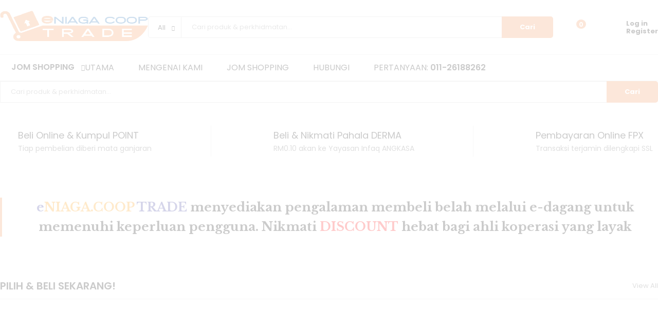

--- FILE ---
content_type: text/html; charset=UTF-8
request_url: https://eniaga.coop/?add_to_wishlist=4433
body_size: 20368
content:
<!DOCTYPE html>
<html lang="en-US">
<head>
	<meta charset="UTF-8">
	<meta name="viewport" content="width=device-width, initial-scale=1">
	<link rel="pingback" href="https://eniaga.coop/xmlrpc.php">

	<style id="kirki-css-vars">:root{}</style>				<script type="text/javascript">document.documentElement.className = document.documentElement.className + ' yes-js js_active js'</script>
			<title>ENIAGA COOP TRADE | PLATFORM PEMASARAN PRODUK &amp; PERKHIDMATAN USAHAWAN KOPERASI</title>
			<style>
				.wishlist_table .add_to_cart, a.add_to_wishlist.button.alt { border-radius: 16px; -moz-border-radius: 16px; -webkit-border-radius: 16px; }			</style>
		<meta name="description" content="PLATFORM PEMASARAN PRODUK &amp; PERKHIDMATAN USAHAWAN KOPERASI, angkasa, eniaga.coop trade, eniaga koperasi, sawari, felda, bankrakyat, CBP, angkatan koperasi, angkasa berhad, biro angkasa, potongan gaji, koperasi kredit, produk koperasi, kementerian pembangunan usahawan, jualan koperasi, jimatshop, jimatbiz, jualan murah, jualan pukal, trade business, dot coop, eniaga farmasi, eniaga DIY, eniaga travel, eniaga spa, eniaga confinement, eniaga retail, eniaga infaq, eniaga sedekah, koperasi kebajikan, inovasi koperasi, kasut lelaki, kasut sniker lelaki, jus epal, jus manggo, produk koperasi, servis terbaik, usahawan koperasi, farmasi, DIY, travel, pelancongan, spa, confinement, retail, infaq, sedekah, pharmacy, kasut wanita, kasut perempuan, sambal hitam pahang, sambal berapi, kurma, sambal, tudung bawal, tudung cantik, handsoap, pencuci, rangup" />
<meta name="robots" content="max-snippet:-1, max-image-preview:large, max-video-preview:-1" />
<link rel="canonical" href="https://eniaga.coop/" />
<meta name="author" content="MASTER ADMIN ENIAGA.COOP">
<script type="application/ld+json">{"@context" : "https://schema.org","@type" : "Organization","logo": "https:\/\/ekedai.kopmalaysia.com\/wp-content\/uploads\/2022\/01\/logo-kedaiku.jpg","name" : "KEDAIKU | Membangun Ekonomi Ahli Koperasi","url" : "https:\/\/eniaga.coop","contactPoint": [{
					"@type": "ContactPoint",
					"telephone": "019 334 2445","contactOption": "None","contactType": "customer support"
				}],"sameAs" : ["https:\/\/www.facebook.com\/ANGKASACoop", "https:\/\/twitter.com\/https:\/\/twitter.com\/angkasacoop"]}</script>
<script type="application/ld+json">{
				"@context": "https://schema.org",
				"@type": "WebSite",
				"url" : "https:\/\/eniaga.coop",
				"potentialAction": {
					"@type": "SearchAction",
					"target": "https:\/\/eniaga.coop\/?s={search_term_string}",
					"query-input": "required name=search_term_string"
				}
			}</script>
<meta property="og:url" content="https://eniaga.coop/" />
<meta property="og:site_name" content="ENIAGA COOP TRADE" />
<meta property="og:locale" content="en_US" />
<meta property="og:type" content="website" />
<meta property="og:title" content="ENIAGA COOP TRADE | PLATFORM PEMASARAN PRODUK &amp; PERKHIDMATAN USAHAWAN KOPERASI" />
<meta property="og:description" content="PLATFORM PEMASARAN PRODUK &amp; PERKHIDMATAN USAHAWAN KOPERASI, angkasa, eniaga.coop trade, eniaga koperasi, sawari, felda, bankrakyat, CBP, angkatan koperasi, angkasa berhad, biro angkasa, potongan gaji, koperasi kredit, produk koperasi, kementerian pembangunan usahawan, jualan koperasi, jimatshop, jimatbiz, jualan murah, jualan pukal, trade business, dot coop, eniaga farmasi, eniaga DIY, eniaga travel, eniaga spa, eniaga confinement, eniaga retail, eniaga infaq, eniaga sedekah, koperasi kebajikan, inovasi koperasi, kasut lelaki, kasut sniker lelaki, jus epal, jus manggo, produk koperasi, servis terbaik, usahawan koperasi, farmasi, DIY, travel, pelancongan, spa, confinement, retail, infaq, sedekah, pharmacy, kasut wanita, kasut perempuan, sambal hitam pahang, sambal berapi, kurma, sambal, tudung bawal, tudung cantik, handsoap, pencuci, rangup" />
<meta name="twitter:card" content="summary" />
<meta name="twitter:site" content="https://twitter.com/angkasacoop" />
<meta name="twitter:creator" content="https://twitter.com/angkasacoop" />
<meta name="twitter:title" content="ENIAGA COOP TRADE | PLATFORM PEMASARAN PRODUK &amp; PERKHIDMATAN USAHAWAN KOPERASI" />
<meta name="twitter:description" content="PLATFORM PEMASARAN PRODUK &amp; PERKHIDMATAN USAHAWAN KOPERASI, angkasa, eniaga.coop trade, eniaga koperasi, sawari, felda, bankrakyat, CBP, angkatan koperasi, angkasa berhad, biro angkasa, potongan gaji, koperasi kredit, produk koperasi, kementerian pembangunan usahawan, jualan koperasi, jimatshop, jimatbiz, jualan murah, jualan pukal, trade business, dot coop, eniaga farmasi, eniaga DIY, eniaga travel, eniaga spa, eniaga confinement, eniaga retail, eniaga infaq, eniaga sedekah, koperasi kebajikan, inovasi koperasi, kasut lelaki, kasut sniker lelaki, jus epal, jus manggo, produk koperasi, servis terbaik, usahawan koperasi, farmasi, DIY, travel, pelancongan, spa, confinement, retail, infaq, sedekah, pharmacy, kasut wanita, kasut perempuan, sambal hitam pahang, sambal berapi, kurma, sambal, tudung bawal, tudung cantik, handsoap, pencuci, rangup" />
<link rel='dns-prefetch' href='//s.w.org' />
<link rel="alternate" type="application/rss+xml" title="ENIAGA COOP TRADE &raquo; Feed" href="https://eniaga.coop/feed/" />
<link rel="alternate" type="application/rss+xml" title="ENIAGA COOP TRADE &raquo; Comments Feed" href="https://eniaga.coop/comments/feed/" />
<meta name="google-site-verification" content="google-site-verification=4zv5KkqSnQMA6OZ60LwmjFqRWuVyvOeJMymZeoj2u0Y" />
		<script type="text/javascript">
			window._wpemojiSettings = {"baseUrl":"https:\/\/s.w.org\/images\/core\/emoji\/11\/72x72\/","ext":".png","svgUrl":"https:\/\/s.w.org\/images\/core\/emoji\/11\/svg\/","svgExt":".svg","source":{"concatemoji":"https:\/\/eniaga.coop\/wp-includes\/js\/wp-emoji-release.min.js?ver=4.9.22"}};
			!function(e,a,t){var n,r,o,i=a.createElement("canvas"),p=i.getContext&&i.getContext("2d");function s(e,t){var a=String.fromCharCode;p.clearRect(0,0,i.width,i.height),p.fillText(a.apply(this,e),0,0);e=i.toDataURL();return p.clearRect(0,0,i.width,i.height),p.fillText(a.apply(this,t),0,0),e===i.toDataURL()}function c(e){var t=a.createElement("script");t.src=e,t.defer=t.type="text/javascript",a.getElementsByTagName("head")[0].appendChild(t)}for(o=Array("flag","emoji"),t.supports={everything:!0,everythingExceptFlag:!0},r=0;r<o.length;r++)t.supports[o[r]]=function(e){if(!p||!p.fillText)return!1;switch(p.textBaseline="top",p.font="600 32px Arial",e){case"flag":return s([55356,56826,55356,56819],[55356,56826,8203,55356,56819])?!1:!s([55356,57332,56128,56423,56128,56418,56128,56421,56128,56430,56128,56423,56128,56447],[55356,57332,8203,56128,56423,8203,56128,56418,8203,56128,56421,8203,56128,56430,8203,56128,56423,8203,56128,56447]);case"emoji":return!s([55358,56760,9792,65039],[55358,56760,8203,9792,65039])}return!1}(o[r]),t.supports.everything=t.supports.everything&&t.supports[o[r]],"flag"!==o[r]&&(t.supports.everythingExceptFlag=t.supports.everythingExceptFlag&&t.supports[o[r]]);t.supports.everythingExceptFlag=t.supports.everythingExceptFlag&&!t.supports.flag,t.DOMReady=!1,t.readyCallback=function(){t.DOMReady=!0},t.supports.everything||(n=function(){t.readyCallback()},a.addEventListener?(a.addEventListener("DOMContentLoaded",n,!1),e.addEventListener("load",n,!1)):(e.attachEvent("onload",n),a.attachEvent("onreadystatechange",function(){"complete"===a.readyState&&t.readyCallback()})),(n=t.source||{}).concatemoji?c(n.concatemoji):n.wpemoji&&n.twemoji&&(c(n.twemoji),c(n.wpemoji)))}(window,document,window._wpemojiSettings);
		</script>
		<style type="text/css">
img.wp-smiley,
img.emoji {
	display: inline !important;
	border: none !important;
	box-shadow: none !important;
	height: 1em !important;
	width: 1em !important;
	margin: 0 .07em !important;
	vertical-align: -0.1em !important;
	background: none !important;
	padding: 0 !important;
}
</style>
<link rel='stylesheet' id='linearicons-css'  href='https://eniaga.coop/wp-content/plugins/martfury-addons/assets/css/linearicons.min.css?ver=1.0.0' type='text/css' media='all' />
<link rel='stylesheet' id='contact-form-7-css'  href='https://eniaga.coop/wp-content/plugins/contact-form-7/includes/css/styles.css?ver=5.0.3' type='text/css' media='all' />
<link rel='stylesheet' id='rm_theme_matchmytheme-css'  href='https://eniaga.coop/wp-content/plugins/custom-registration-form-builder-with-submission-manager/public/css/theme_rm_matchmytheme.css?ver=4.6.0.9' type='text/css' media='all' />
<link rel='stylesheet' id='RegistrationMagic-css'  href='https://eniaga.coop/wp-content/plugins/custom-registration-form-builder-with-submission-manager/public/css/style_rm_front_end.css?ver=4.6.0.9' type='text/css' media='all' />
<link rel='stylesheet' id='rs-plugin-settings-css'  href='https://eniaga.coop/wp-content/plugins/revslider/public/assets/css/settings.css?ver=5.4.8' type='text/css' media='all' />
<style id='rs-plugin-settings-inline-css' type='text/css'>
#rs-demo-id {}
</style>
<link rel='stylesheet' id='wcpa-frontend-css'  href='https://eniaga.coop/wp-content/plugins/woo-custom-product-addons/assets/css/frontend.min.css?ver=2.4.4' type='text/css' media='all' />
<link rel='stylesheet' id='woocommerce-general-css'  href='https://eniaga.coop/wp-content/plugins/woocommerce/assets/css/woocommerce.css?ver=3.4.5' type='text/css' media='all' />
<style id='woocommerce-inline-inline-css' type='text/css'>
.woocommerce form .form-row .required { visibility: visible; }
</style>
<link rel='stylesheet' id='jquery-colorbox-css'  href='https://eniaga.coop/wp-content/plugins/yith-woocommerce-compare/assets/css/colorbox.css?ver=4.9.22' type='text/css' media='all' />
<link rel='stylesheet' id='woocommerce_prettyPhoto_css-css'  href='https://eniaga.coop/wp-content/plugins/woocommerce/assets/css/prettyPhoto.css?ver=3.4.5' type='text/css' media='all' />
<link rel='stylesheet' id='jquery-selectBox-css'  href='https://eniaga.coop/wp-content/plugins/yith-woocommerce-wishlist/assets/css/jquery.selectBox.css?ver=1.2.0' type='text/css' media='all' />
<link rel='stylesheet' id='yith-wcwl-main-css'  href='https://eniaga.coop/wp-content/plugins/yith-woocommerce-wishlist/assets/css/style.css?ver=2.2.3' type='text/css' media='all' />
<link rel='stylesheet' id='yith-wcwl-font-awesome-css'  href='https://eniaga.coop/wp-content/plugins/yith-woocommerce-wishlist/assets/css/font-awesome.min.css?ver=4.7.0' type='text/css' media='all' />
<link rel='stylesheet' id='martfury-fonts-css'  href='https://fonts.googleapis.com/css?family=Work+Sans%3A300%2C400%2C500%2C600%2C700%7CLibre+Baskerville%3A400%2C700&#038;subset=latin%2Clatin-ext&#038;ver=20170801' type='text/css' media='all' />
<link rel='stylesheet' id='ionicons-css'  href='https://eniaga.coop/wp-content/themes/martfury/css/ionicons.min.css?ver=2.0.0' type='text/css' media='all' />
<link rel='stylesheet' id='font-awesome-css'  href='https://eniaga.coop/wp-content/plugins/js_composer/assets/lib/bower/font-awesome/css/font-awesome.min.css?ver=5.5.2' type='text/css' media='all' />
<style id='font-awesome-inline-css' type='text/css'>
[data-font="FontAwesome"]:before {font-family: 'FontAwesome' !important;content: attr(data-icon) !important;speak: none !important;font-weight: normal !important;font-variant: normal !important;text-transform: none !important;line-height: 1 !important;font-style: normal !important;-webkit-font-smoothing: antialiased !important;-moz-osx-font-smoothing: grayscale !important;}
</style>
<link rel='stylesheet' id='eleganticons-css'  href='https://eniaga.coop/wp-content/themes/martfury/css/eleganticons.min.css?ver=1.0.0' type='text/css' media='all' />
<link rel='stylesheet' id='bootstrap-css'  href='https://eniaga.coop/wp-content/themes/martfury/css/bootstrap.min.css?ver=3.3.7' type='text/css' media='all' />
<link rel='stylesheet' id='martfury-css'  href='https://eniaga.coop/wp-content/themes/martfury/style.css?ver=20170801' type='text/css' media='all' />
<style id='martfury-inline-css' type='text/css'>
.site-header .logo img  {width:300px; }@media (min-width: 1200px) {.site-header .logo img  {height:60px; } }	/* Color Scheme */

	/* Color */

	a:hover, 
	.primary-color, 
	.site-header .products-cats-menu .menu > li:hover > a, 
	.header-layout-3 .site-header .primary-nav > ul > li > a:hover, 
	.header-layout-6 .site-header .primary-nav > ul > li > a:hover, 
	.header-layout-6 .site-header .primary-nav > ul > li.current-menu-parent > a,.header-layout-6 .site-header .primary-nav > ul > li.current-menu-item > a,.header-layout-6 .site-header .primary-nav > ul > li.current-menu-ancestor > a, 
	.page-header .breadcrumbs, 
	.single-post-header .entry-metas a:hover, 
	.single-post-header.layout-2.has-bg .entry-metas a:hover, 
	.page-header-catalog .page-breadcrumbs a:hover, 
	.page-header-page .page-breadcrumbs a:hover, 
	.page-header-default .page-breadcrumbs a:hover, 
	.nav li li a:hover, 
	.blog-wapper .categories-links a:hover, 
	.blog-wapper .entry-title a:hover, 
	.blog-wapper .entry-meta a:hover, 
	.blog-wapper.sticky .entry-title:hover:before, 
	.numeric-navigation .page-numbers.current,.numeric-navigation .page-numbers:hover, 
	.single-post .entry-header .entry-metas a:hover, 
	.single-post .entry-format.format-quote blockquote cite a:hover, 
	.single-post .entry-footer .tags-links a:hover, 
	.single-post .post-navigation .nav-links a:hover, 
	.error-404 .page-content a, 
	.woocommerce ul.products li.product.product-category:hover .woocommerce-loop-category__title,.woocommerce ul.products li.product.product-category:hover .count, 
	.woocommerce ul.products li.product .mf-product-details-hover .sold-by-meta a:hover, 
	.woocommerce ul.products li.product .mf-product-details-hover .product-title, 
	.woocommerce ul.products li.product h2:hover a, 
	.woocommerce.shop-view-list .mf-shop-content ul.products li.product .mf-product-details h2 a:hover, 
	.woocommerce.shop-view-list .mf-shop-content ul.products li.product .mf-product-details .mf-product-price-box .yith-wcwl-add-to-wishlist .yith-wcwl-add-button > a:hover,.woocommerce.shop-view-list .mf-shop-content ul.products li.product .mf-product-details .mf-product-price-box .yith-wcwl-add-to-wishlist .yith-wcwl-wishlistaddedbrowse > a:hover,.woocommerce.shop-view-list .mf-shop-content ul.products li.product .mf-product-details .mf-product-price-box .yith-wcwl-add-to-wishlist .yith-wcwl-wishlistexistsbrowse > a:hover, 
	.woocommerce.shop-view-list .mf-shop-content ul.products li.product .mf-product-details .mf-product-price-box .compare-button .compare:hover, 
	.woocommerce-cart .woocommerce table.shop_table td.product-remove .mf-remove:hover, 
	.woocommerce-account .woocommerce .woocommerce-MyAccount-navigation ul li a:hover, 
	.woocommerce-account .woocommerce .woocommerce-Addresses .woocommerce-Address .woocommerce-Address-edit .edit:hover, 
	.catalog-sidebar .woocommerce-widget-layered-nav .woocommerce-widget-layered-nav-list .woocommerce-widget-layered-nav-list__item.chosen.show-swatch .swatch-label, 
	.catalog-sidebar .widget_rating_filter ul .wc-layered-nav-rating.chosen a:after, 
	.catalog-sidebar .widget_rating_filter ul .wc-layered-nav-rating.chosen.show-swatch .swatch-label, 
	.mf-catalog-topbar .widget .woocommerce-ordering li li .active, 
	.mf-catalog-topbar .woocommerce-widget-layered-nav .woocommerce-widget-layered-nav-list .woocommerce-widget-layered-nav-list__item.show-swatch.chosen .swatch-color:before, 
	.mf-catalog-topbar .catalog-filter-actived .remove-filter-actived, 
	.mf-products-top-carousel .carousel-header .cats-list li a:hover, 
	.mf-catalog-top-categories .top-categories-list .categories-list > li:hover > a, 
	.mf-catalog-top-categories .top-categories-grid .cats-list .parent-cat:hover, 
	.mf-catalog-top-categories .top-categories-grid .cats-list ul li.view-more a:hover, 
	.mf-other-categories .categories-list .cats-list .parent-cat:hover, 
	.dokan-dashboard .dokan-dashboard-wrap .dokan-table a:hover, 
	.dokan-widget-area .dokan-category-menu #cat-drop-stack > ul li.parent-cat-wrap a:hover, 
	.dokan-store.shop-view-list .seller-items ul.products li.product .mf-product-details h2 a:hover, 
	.dokan-store.shop-view-list .seller-items ul.products li.product .mf-product-details .mf-product-price-box .yith-wcwl-add-to-wishlist .yith-wcwl-add-button > a:hover,.dokan-store.shop-view-list .seller-items ul.products li.product .mf-product-details .mf-product-price-box .yith-wcwl-add-to-wishlist .yith-wcwl-wishlistaddedbrowse > a:hover,.dokan-store.shop-view-list .seller-items ul.products li.product .mf-product-details .mf-product-price-box .yith-wcwl-add-to-wishlist .yith-wcwl-wishlistexistsbrowse > a:hover, 
	.dokan-store.shop-view-list .seller-items ul.products li.product .mf-product-details .mf-product-price-box .compare-button .compare:hover, 
	.comment-respond .logged-in-as a:hover, 
	.widget ul li a:hover, 
	.widget_product_tag_cloud a:hover, 
	.widget-language ul li a:hover, 
	.widget-language ul li.active a, 
	.widgets-area ul li.current-cat > a,.dokan-store-sidebar ul li.current-cat > a,.widgets-area ul li.chosen > a,.dokan-store-sidebar ul li.chosen > a,.widgets-area ul li.current-cat > .count,.dokan-store-sidebar ul li.current-cat > .count,.widgets-area ul li.chosen > .count,.dokan-store-sidebar ul li.chosen > .count, 
	.widgets-area ul li .children li.current-cat > a,.dokan-store-sidebar ul li .children li.current-cat > a, 
	.widgets-area .mf_widget_product_categories ul li .children li.current-cat > a,.dokan-store-sidebar .mf_widget_product_categories ul li .children li.current-cat > a, 
	.site-footer .footer-info .info-item i, 
	.mf-recently-products .recently-header .link:hover, 
	.martfury-icon-box.icon_position-top-center .box-icon, 
	.martfury-icon-box.icon_position-left .box-icon, 
	.martfury-icon-box .box-url:hover, 
	.martfury-icon-box-2 .box-item .box-icon, 
	.martfury-latest-post .extra-links a:hover, 
	.mf-image-box .box-title a:hover, 
	.martfury-counter .mf-icon, 
	.martfury-testimonial-slides .testimonial-info > i, 
	.martfury-faq_group .g-title, 
	.mf-products-of-category .cats-info .extra-links li a:hover, 
	.mf-products-of-category .cats-info .footer-link .link:hover, 
	.mf-products-of-category .products-box ul.products li.product .product-inner:hover .mf-product-content h2 a, 
	.mf-category-tabs .tabs-header ul li a.active, 
	.mf-category-tabs .tabs-header ul li a.active h2, 
	.mf-products-of-category-2 .cats-header .extra-links li a:hover, 
	.mf-products-of-category-2 .products-side .link:hover, 
	.mf-category-box .cat-header .extra-links li a:hover, 
	.mf-category-box .sub-categories .term-item:hover .term-name, 
	.mf-products-carousel .cat-header .cat-title a:hover, 
	.mf-products-carousel .cat-header .extra-links li a:hover, 
	.mf-product-deals-day ul.products li.product .sold-by-meta a:hover, 
	.mf-product-deals-day .header-link a:hover, 
	.mf-product-deals-carousel .product .entry-summary .product-title a:hover,
	.mf-products-grid .cat-header .tabs-nav li a:hover, .mf-products-grid .cat-header .tabs-nav li a.active,
	 .martfury-testimonial-slides.nav-2 .slick-arrow:hover,
	 .mf-products-grid .cat-header .link:hover {
		color: #f18d4a;
	}

	/* Background Color */

	.btn-primary,.btn,
	.slick-dots li:hover button,.slick-dots li.slick-active button,
	#nprogress .bar,
	.mf-newsletter-popup .newletter-content .mc4wp-form input[type="submit"],
	.site-header .products-search .search-submit,
	.site-header .extras-menu > li > a .mini-item-counter,
	.header-layout-1 .site-header .products-cats-menu:before,
	.header-layout-2 .site-header .main-menu,
	.header-layout-3 .site-header,
	.header-layout-3 .site-header .products-cats-menu .menu > li:hover,
	.header-layout-4 .site-header,
	.page-header-catalog .page-title,
	.single-post .post-password-form input[type=submit],
	.woocommerce a.button,.woocommerce button.button,.woocommerce input.button,.woocommerce #respond input#submit,
	.woocommerce a.button:hover,.woocommerce button.button:hover,.woocommerce input.button:hover,.woocommerce #respond input#submit:hover,
	.woocommerce a.button.alt,.woocommerce button.button.alt,.woocommerce input.button.alt,.woocommerce #respond input#submit.alt,
	.woocommerce a.button.alt:hover,.woocommerce button.button.alt:hover,.woocommerce input.button.alt:hover,.woocommerce #respond input#submit.alt:hover,
	
	.woocommerce ul.products li.product .mf-product-thumbnail .compare-button .compare:hover,
	.woocommerce ul.products li.product .mf-product-thumbnail .footer-button > a:hover,.woocommerce ul.products li.product .mf-product-thumbnail .footer-button .added_to_cart:hover,
	.woocommerce.shop-view-list .mf-shop-content ul.products li.product .mf-product-details .mf-product-price-box .button,
	.woocommerce.shop-view-list .mf-shop-content ul.products li.product .mf-product-details .mf-product-price-box .added_to_cart.wc-forward,
	.woocommerce div.product .wc-tabs-wrapper ul.tabs .tl-wc-tab,
	.woocommerce div.product form.cart .single_add_to_cart_button,
	.woocommerce nav.woocommerce-pagination ul li span.current,.woocommerce nav.woocommerce-pagination ul li a:hover,
	.woocommerce-cart .woocommerce table.cart .btn-shop,.woocommerce-cart .woocommerce table.checkout .btn-shop,
	.woocommerce-account .woocommerce .woocommerce-MyAccount-navigation ul li.is-active,
	.woocommerce-account .woocommerce .woocommerce-MyAccount-content .my_account_orders .leave_feedback,
	.mf-product-fbt .product-buttons .mf_add_to_cart_button,
	.mf-product-instagram .slick-slider .slick-dots li.slick-active,
	.mf-product-instagram .slick-slider .slick-dots li:hover button,.mf-product-instagram .slick-slider .slick-dots li.slick-active button,
	.dokan-dashboard .dokan-dashboard-wrap .dokan-btn,
	.dokan-widget-area .seller-form .dokan-btn,
	.dokan-widget-area .seller-form .dokan-btn:hover,
	.dokan-widget-area .dokan-store-contact .dokan-btn,
	.dokan-widget-area .dokan-store-contact .dokan-btn:hover,
	.dokan-store.shop-view-list .seller-items ul.products li.product .mf-product-details .mf-product-price-box .button,
	.dokan-store.shop-view-list .seller-items ul.products li.product .mf-product-details .mf-product-price-box .added_to_cart.wc-forward,
	.dokan-pagination-container ul.dokan-pagination li.active a,.dokan-pagination-container ul.dokan-pagination li a:hover,
	.dokan-seller-listing .store-footer .dokan-btn,
	.comment-respond .form-submit .submit,
	.widget .mc4wp-form input[type="submit"],
	.site-footer .footer-newsletter .newsletter-form .mc4wp-form-fields input[type="submit"],
	.mf-recently-products .product-list li .btn-secondary,
	.martfury-button.color-dark a,
	.martfury-button.color-white a,
	.martfury-journey ul a.active span,.martfury-journey ul a:hover span,
	.martfury-member:after,
	.martfury-process .process-step:before,
	.martfury-newletter .mc4wp-form input[type="submit"],.woocommerce ul.products li.product .mf-product-thumbnail .yith-wcwl-add-to-wishlist .yith-wcwl-add-button > a:hover,.woocommerce ul.products li.product .mf-product-thumbnail .yith-wcwl-add-to-wishlist .yith-wcwl-wishlistaddedbrowse > a:hover,.woocommerce ul.products li.product .mf-product-thumbnail .yith-wcwl-add-to-wishlist .yith-wcwl-wishlistexistsbrowse > a:hover,
	.wpcf7 input[type="submit"],
	.mf-category-tabs .tabs-header ul li:after,
	.mf-product-deals-day ul.slick-dots li.slick-active button,
	.mf-product-deals-grid .cat-header,
	.woocommerce .tawc-deal .deal-progress .progress-value,
	.mf-products-list-carousel ul.slick-dots li.slick-active button,
	 .mf-banner-large .banner-price .link,
	 .mf-banner-medium.layout-2 .banner-content .link, 
	 .mf-banner-medium.layout-3 .banner-content .link, 
	 .mf-banner-medium.layout-4 .banner-content .link,
	 .mf-banner-small .box-price{
		background-color: #f18d4a;
	}
	
	.widget_shopping_cart_content .woocommerce-mini-cart__buttons .checkout,
	 .header-layout-4 .topbar,
	 .header-layout-3 .topbar{
		background-color: #e27e3b;
	}

	/* Border Color */
	.slick-dots li button, 
	.woocommerce.shop-view-list .mf-shop-content ul.products li.product .mf-product-details .mf-product-price-box .compare-button .compare:hover:after, 
	.woocommerce div.product div.images .product-degree-images, 
	.woocommerce div.product div.images .flex-control-nav li:hover img, 
	.woocommerce div.product div.images .flex-control-nav li img.flex-active, 
	.woocommerce div.product .tawcvs-swatches .swatch.selected, 
	.woocommerce div.product .tawcvs-swatches .swatch.swatch-color.selected:after, 
	.catalog-sidebar .woocommerce-widget-layered-nav .woocommerce-widget-layered-nav-list .woocommerce-widget-layered-nav-list__item.chosen a:before, 
	.catalog-sidebar .woocommerce-widget-layered-nav .woocommerce-widget-layered-nav-list .woocommerce-widget-layered-nav-list__item.chosen.show-swatch .swatch-label, 
	.catalog-sidebar .widget_rating_filter ul .wc-layered-nav-rating.chosen a:before, 
	.catalog-sidebar .widget_rating_filter ul .wc-layered-nav-rating.chosen.show-swatch .swatch-label, 
	.mf-catalog-categories-4 .cat-item:hover, 
	.mf-catalog-top-categories .top-categories-list .categories-list .sub-categories, 
	.mf-catalog-top-categories .top-categories-grid .cats-list ul li.view-more a:hover, 
	.mf-product-instagram .slick-slider .slick-dots li button, 
	.mf-recently-products .recently-header .link:hover, 
	.mf-recently-products .product-list li a:hover, 
	.mf-image-box:hover, 
	.martfury-process .process-step .step, 
	.martfury-bubbles, 
	.mf-product-deals-carousel, 
	.mf-products-list-carousel ul.slick-dots li.slick-active button, 
	.mf-product-deals-grid ul.products,
	.dokan-dashboard input[type="submit"].dokan-btn-theme, .dokan-dashboard a.dokan-btn-theme, .dokan-dashboard .dokan-btn-theme,
	 .header-layout-2 .site-header .main-menu {
		border-color: #f18d4a;
	}
	
	.mf-loading:before,
	.woocommerce .blockUI.blockOverlay:after,
	.mf-product-gallery-degree .mf-gallery-degree-spinner:before{
		  border-color: #f18d4a #f18d4a #f18d4a transparent;
	}
	
	#nprogress .peg {  box-shadow: 0 0 10px #f18d4a, 0 0 5px #f18d4a;}
	
	blockquote {
		border-left-color:#f18d4a;
	}
	
	blockquote {
		border-right-color:#f18d4a;
	}
	
	.mf-product-deals-day .header-link a:hover{border-bottom-color: #f18d4a; }
	body{font-family: "Poppins";font-size: 13px;}.single .entry-content h1, .woocommerce div.product .woocommerce-tabs .panel h1{font-family: "Poppins";font-size: 38px;letter-spacing: 0px;}.single .entry-content h2, .woocommerce div.product .woocommerce-tabs .panel h2{font-family: "Poppins";letter-spacing: 0px;}.single .entry-content h3, .woocommerce div.product .woocommerce-tabs .panel h3{font-family: "Poppins";letter-spacing: 0px;}.single .entry-content h4, .woocommerce div.product .woocommerce-tabs .panel h4{font-family: "Poppins";letter-spacing: 0px;}.single .entry-content h5, .woocommerce div.product .woocommerce-tabs .panel h5{font-family: "Poppins";letter-spacing: 0px;}.single .entry-content h6, .woocommerce div.product .woocommerce-tabs .panel h6{font-family: "Poppins";letter-spacing: 0px;}.site-header .primary-nav > ul > li > a, .site-header .products-cats-menu .menu > li > a{font-family: "Poppins";font-size: 18px;font-weight: 400;}.site-header .menu .is-mega-menu .dropdown-submenu .menu-item-mega > a{font-family: "Poppins";}.site-header .menu li li a{font-family: "Poppins";font-weight: 400;}.site-footer{font-family: "Poppins";font-size: 13px;font-weight: 400;}.site-footer .footer-widgets .widget .widget-title{font-family: "Poppins";font-size: 15px;color: #4c4c4c;}	h1{font-family:Poppins, Arial, sans-serif}h1.vc_custom_heading{font-weight:700}	h2{font-family:Poppins, Arial, sans-serif}h2.vc_custom_heading{font-weight:700}	h3{font-family:Poppins, Arial, sans-serif}h3.vc_custom_heading{font-weight:700}	h4{font-family:Poppins, Arial, sans-serif}h4.vc_custom_heading{font-weight:700}	h5{font-family:Poppins, Arial, sans-serif}h5.vc_custom_heading{font-weight:700}	h6{font-family:Poppins, Arial, sans-serif}h6.vc_custom_heading{font-weight:700}.woocommerce .ribbons .ribbon.out-of-stock {background-color:#8224e3}.woocommerce .ribbons .ribbon.onsale {background-color:#f63131}#topbar{background-color:#dd3333}.site-header .topbar{background-color:transparent}
</style>
<link rel='stylesheet' id='photoswipe-css'  href='https://eniaga.coop/wp-content/plugins/woocommerce/assets/css/photoswipe/photoswipe.css?ver=3.4.5' type='text/css' media='all' />
<link rel='stylesheet' id='photoswipe-default-skin-css'  href='https://eniaga.coop/wp-content/plugins/woocommerce/assets/css/photoswipe/default-skin/default-skin.css?ver=3.4.5' type='text/css' media='all' />
<link rel='stylesheet' id='tawc-deals-css'  href='https://eniaga.coop/wp-content/plugins/woocommerce-deals/assets/css/tawc-deals.css?ver=1.0.0' type='text/css' media='all' />
<link rel='stylesheet' id='tawcvs-frontend-css'  href='https://eniaga.coop/wp-content/plugins/variation-swatches-for-woocommerce-pro/assets/css/frontend.css?ver=20171128' type='text/css' media='all' />
<style id='tawcvs-frontend-inline-css' type='text/css'>
.tawcvs-swatches .swatch { width: 30px; height: 30px; }
</style>
<link rel='stylesheet' id='js_composer_front-css'  href='https://eniaga.coop/wp-content/plugins/js_composer/assets/css/js_composer.min.css?ver=5.5.2' type='text/css' media='all' />
<script type="text/template" id="tmpl-variation-template">
	<div class="woocommerce-variation-description">{{{ data.variation.variation_description }}}</div>
	<div class="woocommerce-variation-price">{{{ data.variation.price_html }}}</div>
	<div class="woocommerce-variation-availability">{{{ data.variation.availability_html }}}</div>
</script>
<script type="text/template" id="tmpl-unavailable-variation-template">
	<p>Sorry, this product is unavailable. Please choose a different combination.</p>
</script>
<script type='text/javascript' src='https://eniaga.coop/wp-includes/js/jquery/jquery.js?ver=1.12.4'></script>
<script type='text/javascript' src='https://eniaga.coop/wp-includes/js/jquery/jquery-migrate.min.js?ver=1.4.1'></script>
<script type='text/javascript' src='https://eniaga.coop/wp-includes/js/jquery/ui/core.min.js?ver=1.11.4'></script>
<script type='text/javascript' src='https://eniaga.coop/wp-includes/js/jquery/ui/widget.min.js?ver=1.11.4'></script>
<script type='text/javascript' src='https://eniaga.coop/wp-includes/js/jquery/ui/mouse.min.js?ver=1.11.4'></script>
<script type='text/javascript' src='https://eniaga.coop/wp-includes/js/jquery/ui/sortable.min.js?ver=1.11.4'></script>
<script type='text/javascript' src='https://eniaga.coop/wp-includes/js/jquery/ui/tabs.min.js?ver=1.11.4'></script>
<script type='text/javascript' src='https://eniaga.coop/wp-includes/js/jquery/ui/datepicker.min.js?ver=1.11.4'></script>
<script type='text/javascript'>
jQuery(document).ready(function(jQuery){jQuery.datepicker.setDefaults({"closeText":"Close","currentText":"Today","monthNames":["January","February","March","April","May","June","July","August","September","October","November","December"],"monthNamesShort":["Jan","Feb","Mar","Apr","May","Jun","Jul","Aug","Sep","Oct","Nov","Dec"],"nextText":"Next","prevText":"Previous","dayNames":["Sunday","Monday","Tuesday","Wednesday","Thursday","Friday","Saturday"],"dayNamesShort":["Sun","Mon","Tue","Wed","Thu","Fri","Sat"],"dayNamesMin":["S","M","T","W","T","F","S"],"dateFormat":"MM d, yy","firstDay":1,"isRTL":false});});
</script>
<script type='text/javascript' src='https://eniaga.coop/wp-includes/js/jquery/ui/effect.min.js?ver=1.11.4'></script>
<script type='text/javascript' src='https://eniaga.coop/wp-includes/js/jquery/ui/effect-slide.min.js?ver=1.11.4'></script>
<script type='text/javascript'>
/* <![CDATA[ */
var rm_ajax = {"url":"https:\/\/eniaga.coop\/wp-admin\/admin-ajax.php","gmap_api":null,"no_results":"No Results Found","invalid_zip":"Invalid Zip Code","request_processing":"Please wait...","hours":"Hours","minutes":"Minutes","seconds":"Seconds","days":"Days","months":"Months","years":"Years"};
/* ]]> */
</script>
<script type='text/javascript' src='https://eniaga.coop/wp-content/plugins/custom-registration-form-builder-with-submission-manager/public/js/script_rm_front.js?ver=4.6.0.9'></script>
<script type='text/javascript' src='https://eniaga.coop/wp-content/plugins/revslider/public/assets/js/jquery.themepunch.tools.min.js?ver=5.4.8'></script>
<script type='text/javascript' src='https://eniaga.coop/wp-content/plugins/revslider/public/assets/js/jquery.themepunch.revolution.min.js?ver=5.4.8'></script>
<script type='text/javascript'>
/* <![CDATA[ */
var wc_add_to_cart_params = {"ajax_url":"\/wp-admin\/admin-ajax.php","wc_ajax_url":"\/?wc-ajax=%%endpoint%%","i18n_view_cart":"View cart","cart_url":"https:\/\/eniaga.coop\/cart\/","is_cart":"","cart_redirect_after_add":"yes"};
/* ]]> */
</script>
<script type='text/javascript' src='https://eniaga.coop/wp-content/plugins/woocommerce/assets/js/frontend/add-to-cart.min.js?ver=3.4.5'></script>
<script type='text/javascript' src='https://eniaga.coop/wp-content/plugins/js_composer/assets/js/vendors/woocommerce-add-to-cart.js?ver=5.5.2'></script>
<!--[if lt IE 9]>
<script type='text/javascript' src='https://eniaga.coop/wp-content/themes/martfury/js/plugins/html5shiv.min.js?ver=3.7.2'></script>
<![endif]-->
<!--[if lt IE 9]>
<script type='text/javascript' src='https://eniaga.coop/wp-content/themes/martfury/js/plugins/respond.min.js?ver=1.4.2'></script>
<![endif]-->
<link rel='https://api.w.org/' href='https://eniaga.coop/wp-json/' />
<link rel="EditURI" type="application/rsd+xml" title="RSD" href="https://eniaga.coop/xmlrpc.php?rsd" />
<link rel="wlwmanifest" type="application/wlwmanifest+xml" href="https://eniaga.coop/wp-includes/wlwmanifest.xml" /> 
<meta name="generator" content="WordPress 4.9.22" />
<meta name="generator" content="WooCommerce 3.4.5" />
<link rel='shortlink' href='https://eniaga.coop/' />
<link rel="alternate" type="application/json+oembed" href="https://eniaga.coop/wp-json/oembed/1.0/embed?url=https%3A%2F%2Feniaga.coop%2F" />
<link rel="alternate" type="text/xml+oembed" href="https://eniaga.coop/wp-json/oembed/1.0/embed?url=https%3A%2F%2Feniaga.coop%2F&#038;format=xml" />
<meta name=google-site-verification=4zv5KkqSnQMA6OZ60LwmjFqRWuVyvOeJMymZeoj2u0Y/>	<noscript><style>.woocommerce-product-gallery{ opacity: 1 !important; }</style></noscript>
	<meta name="generator" content="Powered by WPBakery Page Builder - drag and drop page builder for WordPress."/>
<!--[if lte IE 9]><link rel="stylesheet" type="text/css" href="https://eniaga.coop/wp-content/plugins/js_composer/assets/css/vc_lte_ie9.min.css" media="screen"><![endif]--><meta name="generator" content="Powered by Slider Revolution 5.4.8 - responsive, Mobile-Friendly Slider Plugin for WordPress with comfortable drag and drop interface." />
<link rel="icon" href="https://eniaga.coop/wp-content/uploads/2022/10/cropped-favicon_eniaga-1-32x32.png" sizes="32x32" />
<link rel="icon" href="https://eniaga.coop/wp-content/uploads/2022/10/cropped-favicon_eniaga-1-192x192.png" sizes="192x192" />
<link rel="apple-touch-icon-precomposed" href="https://eniaga.coop/wp-content/uploads/2022/10/cropped-favicon_eniaga-1-180x180.png" />
<meta name="msapplication-TileImage" content="https://eniaga.coop/wp-content/uploads/2022/10/cropped-favicon_eniaga-1-270x270.png" />
<script type="text/javascript">function setREVStartSize(e){									
						try{ e.c=jQuery(e.c);var i=jQuery(window).width(),t=9999,r=0,n=0,l=0,f=0,s=0,h=0;
							if(e.responsiveLevels&&(jQuery.each(e.responsiveLevels,function(e,f){f>i&&(t=r=f,l=e),i>f&&f>r&&(r=f,n=e)}),t>r&&(l=n)),f=e.gridheight[l]||e.gridheight[0]||e.gridheight,s=e.gridwidth[l]||e.gridwidth[0]||e.gridwidth,h=i/s,h=h>1?1:h,f=Math.round(h*f),"fullscreen"==e.sliderLayout){var u=(e.c.width(),jQuery(window).height());if(void 0!=e.fullScreenOffsetContainer){var c=e.fullScreenOffsetContainer.split(",");if (c) jQuery.each(c,function(e,i){u=jQuery(i).length>0?u-jQuery(i).outerHeight(!0):u}),e.fullScreenOffset.split("%").length>1&&void 0!=e.fullScreenOffset&&e.fullScreenOffset.length>0?u-=jQuery(window).height()*parseInt(e.fullScreenOffset,0)/100:void 0!=e.fullScreenOffset&&e.fullScreenOffset.length>0&&(u-=parseInt(e.fullScreenOffset,0))}f=u}else void 0!=e.minHeight&&f<e.minHeight&&(f=e.minHeight);e.c.closest(".rev_slider_wrapper").css({height:f})					
						}catch(d){console.log("Failure at Presize of Slider:"+d)}						
					};</script>
		<style type="text/css" id="wp-custom-css">
			.mf-banner-large.layout-3 {
    padding: 43px 55px 288px;
}

.site-footer .footer-widgets {
    padding-top: 50px;
    padding-bottom: 50px;
}
.footer-layout-1 .footer-bottom{padding:0px !important}

.site-footer{background: url(https://coopshoppe.angkasa.coop/wp-content/uploads/2020/namafail.jpg) repeat-x center top}

.site-footer .footer-payments ul{margin:5px !important}

.woocommerce-checkout #payment ul.payment_methods li img{max-width:70%;}

.page-header-page .entry-title{padding-top:25px;}

.header-main{background: url(https://coopshoppe.angkasa.coop/wp-content/uploads/2020/namafail.jpg) repeat-x center top}		</style>
	<style type="text/css" data-type="vc_custom-css">.white_text, .white_text h2{color: white !important;}
.site-header .products-cats-menu .toggle-product-cats{
    padding-top: 0px !important;
}
.site-header .products-cats-menu .toggle-product-cats .menu{
    border:none !important;
    	-webkit-box-shadow: 0px 18px 51px -21px rgba(0,0,0,0.69);
-moz-box-shadow: 0px 18px 51px -21px rgba(0,0,0,0.69);
box-shadow: 0px 18px 51px -21px rgba(0,0,0,0.69);
}

.site-header .products-cats-menu .menu > li{
    border-bottom: solid 1px #f5f5f5;
}</style><style type="text/css" data-type="vc_shortcodes-custom-css">.vc_custom_1536226181007{background-image: url(https://mall.radix.my/wp-content/uploads/2018/09/footer-kerawang.jpg?id=2727) !important;}</style><noscript><style type="text/css"> .wpb_animate_when_almost_visible { opacity: 1; }</style></noscript></head>

<body class="home page-template page-template-template-homepage page-template-template-homepage-php page page-id-324 woocommerce-no-js header-layout-1 full-content mf-preloader mf-light-skin sticky-header wpb-js-composer js-comp-ver-5.5.2 vc_responsive">
<div id="page" class="hfeed site">

		<header id="site-header" class="site-header ">
		
<div class="header-main-wapper">
	<div class="header-main">
		<div class="container">
			<div class="row header-row">
				<div class="header-logo col-lg-3 col-md-6 col-sm-6 col-xs-6">
					<div class="d-logo">
						<div class="logo">
	<a href="https://eniaga.coop/" >
		<img alt="ENIAGA COOP TRADE" src="https://eniaga.coop/wp-content/uploads/2022/10/LOGO_ENIAGA_NEW2023.png" />
	</a>
</div>
<h1 class="site-title"><a href="https://eniaga.coop/" rel="home">ENIAGA COOP TRADE</a></h1>	<h2 class="site-description">PLATFORM PEMASARAN PRODUK &amp; PERKHIDMATAN USAHAWAN KOPERASI</h2>

					</div>
											<div class="d-department">
							        <div class="products-cats-menu close">
            <h2 class="cats-menu-title"><i class="icon-menu"><span class="s-space">&nbsp;</span></i><span class="text">JOM SHOPPING</span></h2>

            <div class="toggle-product-cats nav" >
				<ul id="shop_department1sticky" class="menu"><li class="menu-item menu-item-type-taxonomy menu-item-object-product_cat menu-item-4329"><a href="https://eniaga.coop/product-category/eniaga-diy/">eniaga DIY</a></li>
<li class="menu-item menu-item-type-taxonomy menu-item-object-product_cat menu-item-4327"><a href="https://eniaga.coop/product-category/eniaga-food/">eniaga FOOD</a></li>
<li class="menu-item menu-item-type-taxonomy menu-item-object-product_cat menu-item-4328"><a href="https://eniaga.coop/product-category/eniaga-farmasi/">eniaga FARMASI</a></li>
<li class="menu-item menu-item-type-taxonomy menu-item-object-product_cat menu-item-4334"><a href="https://eniaga.coop/product-category/eniaga-fashion/">eniaga FASHION</a></li>
<li class="menu-item menu-item-type-taxonomy menu-item-object-product_cat menu-item-4333"><a href="https://eniaga.coop/product-category/eniaga-infaq/">eniaga INFAQ</a></li>
<li class="menu-item menu-item-type-taxonomy menu-item-object-product_cat menu-item-4332"><a href="https://eniaga.coop/product-category/eniaga-retail/">eniaga RETAIL</a></li>
<li class="menu-item menu-item-type-taxonomy menu-item-object-product_cat menu-item-4331"><a href="https://eniaga.coop/product-category/eniaga-spa-wanita/">eniaga SPA WANITA</a></li>
<li class="menu-item menu-item-type-taxonomy menu-item-object-product_cat menu-item-4335"><a href="https://eniaga.coop/product-category/eniaga-sport/">eniaga SPORT</a></li>
<li class="menu-item menu-item-type-taxonomy menu-item-object-product_cat menu-item-4336"><a href="https://eniaga.coop/product-category/eniaga-sekolah/">eniaga SEKOLAH</a></li>
<li class="menu-item menu-item-type-taxonomy menu-item-object-product_cat menu-item-4330"><a href="https://eniaga.coop/product-category/eniaga-travel/">eniaga TRAVEL</a></li>
</ul>		            </div>
        </div>
								</div>
									</div>
				<div class="header-extras col-lg-9 col-md-6 col-sm-6 col-xs-6">
					<div class="product-extra-search">
                <form class="products-search" method="get" action="https://eniaga.coop/">
                    <div class="psearch-content">
                        <div class="product-cat"><div class="product-cat-label ">All</div> <select  name='product_cat' id='product_cat' class='product-cat-dd' >
	<option value='0' selected='selected'>All</option>
	<option class="level-0" value="eniaga-diy">eniaga DIY</option>
	<option class="level-0" value="eniaga-elektronik">eniaga ELEKTRONIK</option>
	<option class="level-0" value="eniaga-farmasi">eniaga FARMASI</option>
	<option class="level-0" value="eniaga-food">eniaga FOOD</option>
	<option class="level-0" value="eniaga-infaq">eniaga INFAQ</option>
</select>
</div>
                        <div class="search-wrapper">
                            <input type="text" name="s"  class="search-field" autocomplete="off" placeholder="Cari produk &amp; perkhidmatan...">
                            <input type="hidden" name="post_type" value="product">
                            <div class="search-results"></div>
                        </div>
                        <button type="submit" class="search-submit">Cari</button>
                    </div>
                </form>
                
            </div>					<ul class="extras-menu">
						<li class="extra-menu-item menu-item-cart mini-cart woocommerce">
			<a class="cart-contents" id="icon-cart-contents" href="https://eniaga.coop/cart/">
				<i class="icon-bag2 extra-icon"></i>
				<span class="mini-item-counter">
					0
				</span>
			</a>
			<div class="mini-cart-content">
			<span class="tl-arrow-menu"></span>
				<div class="widget_shopping_cart_content">

	<p class="woocommerce-mini-cart__empty-message">No products in the cart.</p>


</div>
			</div>
		</li><li class="extra-menu-item menu-item-account">
				<a href="https://eniaga.coop/my-account/" id="menu-extra-login"><i class="extra-icon icon-user"></i>Log in</a>
				<a href="https://eniaga.coop/my-account/" class="item-register" id="menu-extra-register">Register</a>
			</li>					</ul>
				</div>
			</div>
		</div>
	</div>
</div>
<div class="main-menu hidden-md hidden-xs hidden-sm">
	<div class="container">
		<div class="row header-row">
							<div class="col-md-3 col-sm-3 i-product-cats mr-extra-department">
					        <div class="products-cats-menu close">
            <h2 class="cats-menu-title"><i class="icon-menu"><span class="s-space">&nbsp;</span></i><span class="text">JOM SHOPPING</span></h2>

            <div class="toggle-product-cats nav" >
				<ul id="shop_department1" class="menu"><li class="menu-item menu-item-type-taxonomy menu-item-object-product_cat menu-item-4329"><a href="https://eniaga.coop/product-category/eniaga-diy/">eniaga DIY</a></li>
<li class="menu-item menu-item-type-taxonomy menu-item-object-product_cat menu-item-4327"><a href="https://eniaga.coop/product-category/eniaga-food/">eniaga FOOD</a></li>
<li class="menu-item menu-item-type-taxonomy menu-item-object-product_cat menu-item-4328"><a href="https://eniaga.coop/product-category/eniaga-farmasi/">eniaga FARMASI</a></li>
<li class="menu-item menu-item-type-taxonomy menu-item-object-product_cat menu-item-4334"><a href="https://eniaga.coop/product-category/eniaga-fashion/">eniaga FASHION</a></li>
<li class="menu-item menu-item-type-taxonomy menu-item-object-product_cat menu-item-4333"><a href="https://eniaga.coop/product-category/eniaga-infaq/">eniaga INFAQ</a></li>
<li class="menu-item menu-item-type-taxonomy menu-item-object-product_cat menu-item-4332"><a href="https://eniaga.coop/product-category/eniaga-retail/">eniaga RETAIL</a></li>
<li class="menu-item menu-item-type-taxonomy menu-item-object-product_cat menu-item-4331"><a href="https://eniaga.coop/product-category/eniaga-spa-wanita/">eniaga SPA WANITA</a></li>
<li class="menu-item menu-item-type-taxonomy menu-item-object-product_cat menu-item-4335"><a href="https://eniaga.coop/product-category/eniaga-sport/">eniaga SPORT</a></li>
<li class="menu-item menu-item-type-taxonomy menu-item-object-product_cat menu-item-4336"><a href="https://eniaga.coop/product-category/eniaga-sekolah/">eniaga SEKOLAH</a></li>
<li class="menu-item menu-item-type-taxonomy menu-item-object-product_cat menu-item-4330"><a href="https://eniaga.coop/product-category/eniaga-travel/">eniaga TRAVEL</a></li>
</ul>		            </div>
        </div>
						</div>
						<div class="col-md-9 col-sm-9 mr-header-menu">
				<div class="col-header-menu">
					        <div class="primary-nav nav">
			<ul id="menu-primary-menu" class="menu"><li class="menu-item menu-item-type-custom menu-item-object-custom menu-item-178"><a href="/">UTAMA</a></li>
<li class="menu-item menu-item-type-post_type menu-item-object-page menu-item-3861"><a href="https://eniaga.coop/tentang-kami/">MENGENAI KAMI</a></li>
<li class="menu-item menu-item-type-post_type_archive menu-item-object-product menu-item-3853"><a href="https://eniaga.coop/shop/">JOM SHOPPING</a></li>
<li class="menu-item menu-item-type-post_type menu-item-object-page menu-item-3485"><a href="https://eniaga.coop/contact/">HUBUNGI</a></li>
</ul>        </div>
							        <div class="header-bar topbar">
			<div id="custom_html-1" class="widget_text widget widget_custom_html"><div class="textwidget custom-html-widget"><i class="icon-telephone"></i>
	<span>PERTANYAAN: <strong style="font-weight: 600">011-26188262</strong></span></div></div>        </div>
						</div>
			</div>
		</div>
	</div>
</div>
<div class="mobile-menu hidden-lg">
	<div class="container">
		<div class="mobile-menu-row">
			<a class="mf-toggle-menu" id="mf-toggle-menu" href="#">
				<i class="icon-menu"></i>
			</a>
			<div class="product-extra-search">
                <form class="products-search" method="get" action="https://eniaga.coop/">
                    <div class="psearch-content">
                        <div class="product-cat"><div class="product-cat-label no-cats">All</div> </div>
                        <div class="search-wrapper">
                            <input type="text" name="s"  class="search-field" autocomplete="off" placeholder="Cari produk &amp; perkhidmatan...">
                            <input type="hidden" name="post_type" value="product">
                            <div class="search-results"></div>
                        </div>
                        <button type="submit" class="search-submit">Cari</button>
                    </div>
                </form>
                
            </div>		</div>
	</div>
</div>



	</header>
	<!-- #masthead -->
	
	<div id="content" class="site-content">
		<div class="container-fluid"><div class="row">
<div data-vc-full-width="true" data-vc-full-width-init="false" data-vc-stretch-content="true" class="vc_row wpb_row vc_row-fluid vc_row-no-padding un-row-full-width"><div class="container-fluid"><div class="row"><div class="wpb_column vc_column_container vc_col-sm-12"><div class="vc_column-inner "><div class="wpb_wrapper"><div class="wpb_revslider_element wpb_content_element">
<div id="rev_slider_1_1_wrapper" class="rev_slider_wrapper fullwidthbanner-container" data-source="gallery" style="margin:0px auto;background:transparent;padding:0px;margin-top:0px;margin-bottom:0px;">
<!-- START REVOLUTION SLIDER 5.4.8 fullwidth mode -->
	<div id="rev_slider_1_1" class="rev_slider fullwidthabanner" style="display:none;" data-version="5.4.8">
<ul>	<!-- SLIDE  -->
	<li data-index="rs-73" data-transition="fade" data-slotamount="default" data-hideafterloop="0" data-hideslideonmobile="off"  data-easein="default" data-easeout="default" data-masterspeed="300"  data-thumb="https://eniaga.coop/wp-content/uploads/2022/10/slide1-100x50.jpg"  data-rotate="0"  data-saveperformance="off"  data-title="Slide" data-param1="" data-param2="" data-param3="" data-param4="" data-param5="" data-param6="" data-param7="" data-param8="" data-param9="" data-param10="" data-description="">
		<!-- MAIN IMAGE -->
		<img src="https://eniaga.coop/wp-content/plugins/revslider/admin/assets/images/dummy.png"  alt=""  data-lazyload="https://eniaga.coop/wp-content/uploads/2022/10/slide1.jpg" data-bgposition="center center" data-bgfit="cover" data-bgrepeat="no-repeat" class="rev-slidebg" data-no-retina>
		<!-- LAYERS -->
	</li>
	<!-- SLIDE  -->
	<li data-index="rs-74" data-transition="fade" data-slotamount="7" data-hideafterloop="0" data-hideslideonmobile="off"  data-easein="default" data-easeout="default" data-masterspeed="300"  data-thumb="https://eniaga.coop/wp-content/uploads/2022/10/slide2-100x50.jpg"  data-rotate="0"  data-saveperformance="off"  data-title="Slide" data-param1="" data-param2="" data-param3="" data-param4="" data-param5="" data-param6="" data-param7="" data-param8="" data-param9="" data-param10="" data-description="">
		<!-- MAIN IMAGE -->
		<img src="https://eniaga.coop/wp-content/plugins/revslider/admin/assets/images/dummy.png"  alt=""  data-lazyload="https://eniaga.coop/wp-content/uploads/2022/10/slide2.jpg" data-bgposition="center center" data-bgfit="cover" data-bgrepeat="no-repeat" class="rev-slidebg" data-no-retina>
		<!-- LAYERS -->
	</li>
	<!-- SLIDE  -->
	<li data-index="rs-75" data-transition="fade" data-slotamount="7" data-hideafterloop="0" data-hideslideonmobile="off"  data-easein="default" data-easeout="default" data-masterspeed="300"  data-thumb="https://eniaga.coop/wp-content/uploads/2022/10/slide3-100x50.jpg"  data-rotate="0"  data-saveperformance="off"  data-title="Slide" data-param1="" data-param2="" data-param3="" data-param4="" data-param5="" data-param6="" data-param7="" data-param8="" data-param9="" data-param10="" data-description="">
		<!-- MAIN IMAGE -->
		<img src="https://eniaga.coop/wp-content/plugins/revslider/admin/assets/images/dummy.png"  alt=""  data-lazyload="https://eniaga.coop/wp-content/uploads/2022/10/slide3.jpg" data-bgposition="center center" data-bgfit="cover" data-bgrepeat="no-repeat" class="rev-slidebg" data-no-retina>
		<!-- LAYERS -->
	</li>
	<!-- SLIDE  -->
	<li data-index="rs-76" data-transition="fade" data-slotamount="7" data-hideafterloop="0" data-hideslideonmobile="off"  data-easein="default" data-easeout="default" data-masterspeed="300"  data-thumb="https://eniaga.coop/wp-content/uploads/2022/10/slide4-100x50.jpg"  data-rotate="0"  data-saveperformance="off"  data-title="Slide" data-param1="" data-param2="" data-param3="" data-param4="" data-param5="" data-param6="" data-param7="" data-param8="" data-param9="" data-param10="" data-description="">
		<!-- MAIN IMAGE -->
		<img src="https://eniaga.coop/wp-content/plugins/revslider/admin/assets/images/dummy.png"  alt=""  data-lazyload="https://eniaga.coop/wp-content/uploads/2022/10/slide4.jpg" data-bgposition="center center" data-bgfit="cover" data-bgrepeat="no-repeat" class="rev-slidebg" data-no-retina>
		<!-- LAYERS -->
	</li>
	<!-- SLIDE  -->
	<li data-index="rs-77" data-transition="fade" data-slotamount="7" data-hideafterloop="0" data-hideslideonmobile="off"  data-easein="default" data-easeout="default" data-masterspeed="300"  data-thumb="https://eniaga.coop/wp-content/uploads/2022/10/slide5-100x50.jpg"  data-rotate="0"  data-saveperformance="off"  data-title="Slide" data-param1="" data-param2="" data-param3="" data-param4="" data-param5="" data-param6="" data-param7="" data-param8="" data-param9="" data-param10="" data-description="">
		<!-- MAIN IMAGE -->
		<img src="https://eniaga.coop/wp-content/plugins/revslider/admin/assets/images/dummy.png"  alt="" title="slide5"  width="1240" height="380" data-lazyload="https://eniaga.coop/wp-content/uploads/2022/10/slide5.jpg" data-bgposition="center center" data-bgfit="cover" data-bgrepeat="no-repeat" class="rev-slidebg" data-no-retina>
		<!-- LAYERS -->
	</li>
	<!-- SLIDE  -->
	<li data-index="rs-79" data-transition="fade" data-slotamount="7" data-hideafterloop="0" data-hideslideonmobile="off"  data-easein="default" data-easeout="default" data-masterspeed="300"  data-thumb="https://eniaga.coop/wp-content/uploads/2022/10/slide5-100x50.jpg"  data-rotate="0"  data-saveperformance="off"  data-title="Slide" data-param1="" data-param2="" data-param3="" data-param4="" data-param5="" data-param6="" data-param7="" data-param8="" data-param9="" data-param10="" data-description="">
		<!-- MAIN IMAGE -->
		<img src="https://eniaga.coop/wp-content/plugins/revslider/admin/assets/images/dummy.png"  alt="" title="slide5"  width="1240" height="380" data-lazyload="https://eniaga.coop/wp-content/uploads/2022/10/slide5.jpg" data-bgposition="center center" data-bgfit="cover" data-bgrepeat="no-repeat" class="rev-slidebg" data-no-retina>
		<!-- LAYERS -->
	</li>
</ul>
<script>var htmlDiv = document.getElementById("rs-plugin-settings-inline-css"); var htmlDivCss="";
						if(htmlDiv) {
							htmlDiv.innerHTML = htmlDiv.innerHTML + htmlDivCss;
						}else{
							var htmlDiv = document.createElement("div");
							htmlDiv.innerHTML = "<style>" + htmlDivCss + "</style>";
							document.getElementsByTagName("head")[0].appendChild(htmlDiv.childNodes[0]);
						}
					</script>
<div class="tp-bannertimer tp-bottom" style="visibility: hidden !important;"></div>	</div>
<script>var htmlDiv = document.getElementById("rs-plugin-settings-inline-css"); var htmlDivCss="";
				if(htmlDiv) {
					htmlDiv.innerHTML = htmlDiv.innerHTML + htmlDivCss;
				}else{
					var htmlDiv = document.createElement("div");
					htmlDiv.innerHTML = "<style>" + htmlDivCss + "</style>";
					document.getElementsByTagName("head")[0].appendChild(htmlDiv.childNodes[0]);
				}
			</script>
		<script type="text/javascript">
if (setREVStartSize!==undefined) setREVStartSize(
	{c: '#rev_slider_1_1', responsiveLevels: [1366,1240,778,480], gridwidth: [1366,1366,1366,1366], gridheight: [400,400,400,400], sliderLayout: 'fullwidth'});
			
var revapi1,
	tpj;	
(function() {			
	if (!/loaded|interactive|complete/.test(document.readyState)) document.addEventListener("DOMContentLoaded",onLoad); else onLoad();	
	function onLoad() {				
		if (tpj===undefined) { tpj = jQuery; if("off" == "on") tpj.noConflict();}
	if(tpj("#rev_slider_1_1").revolution == undefined){
		revslider_showDoubleJqueryError("#rev_slider_1_1");
	}else{
		revapi1 = tpj("#rev_slider_1_1").show().revolution({
			sliderType:"standard",
			jsFileLocation:"//eniaga.coop/wp-content/plugins/revslider/public/assets/js/",
			sliderLayout:"fullwidth",
			dottedOverlay:"none",
			delay:9000,
			navigation: {
				keyboardNavigation:"off",
				keyboard_direction: "horizontal",
				mouseScrollNavigation:"off",
 							mouseScrollReverse:"default",
				onHoverStop:"off",
				arrows: {
					style:"martfury-arrow-light",
					enable:true,
					hide_onmobile:true,
					hide_under:768,
					hide_onleave:true,
					hide_delay:200,
					hide_delay_mobile:1200,
					tmp:'<div class="right-arrow">	<i class="icon-chevron-right"></i></div><div class="left-arrow">	<i class="icon-chevron-left"></i></div>',
					left: {
									container:"layergrid",
						h_align:"left",
						v_align:"center",
						h_offset:20,
						v_offset:0
					},
					right: {
									container:"layergrid",
						h_align:"right",
						v_align:"center",
						h_offset:20,
						v_offset:0
					}
				}
			},
			responsiveLevels:[1366,1240,778,480],
			visibilityLevels:[1366,1240,778,480],
			gridwidth:[1366,1366,1366,1366],
			gridheight:[400,400,400,400],
			lazyType:"smart",
			shadow:0,
			spinner:"spinner0",
			stopLoop:"off",
			stopAfterLoops:-1,
			stopAtSlide:-1,
			shuffle:"off",
			autoHeight:"off",
			disableProgressBar:"on",
			hideThumbsOnMobile:"off",
			hideSliderAtLimit:0,
			hideCaptionAtLimit:0,
			hideAllCaptionAtLilmit:0,
			debugMode:false,
			fallbacks: {
				simplifyAll:"off",
				nextSlideOnWindowFocus:"off",
				disableFocusListener:false,
			}
		});
	}; /* END OF revapi call */
	
 }; /* END OF ON LOAD FUNCTION */
}()); /* END OF WRAPPING FUNCTION */
</script>
		<script>
					var htmlDivCss = unescape(".martfury-arrow-light%20%7B%0A%09background-color%3A%20rgba%28%20204%2C204%2C204%2C0.3%20%29%3B%0A%20%20%20%20min-width%3A%2048px%3B%0A%20%20%20%20min-height%3A%2048px%3B%0A%20%20%20%20transition%3A%200.5s%3B%0A%7D%0A%0A.martfury-arrow-light%3Ahover%20%7B%0A%09background-color%3A%20%23ccc%3B%0A%7D%0A%0A.martfury-arrow-light%3Abefore%20%7B%0A%09display%3A%20none%3B%0A%7D%0A%0A.martfury-arrow-light%20i%20%7B%0A%09color%3A%20%23000%3B%0A%20%20%20%20font-size%3A%2018px%3B%0A%20%20%20%20position%3A%20absolute%3B%0A%20%20%20%20top%3A%2050%25%3B%0A%20%20%20%20left%3A%2050%25%3B%0A%20%20%20%20transform%3A%20translate%28-50%25%2C-50%25%29%3B%0A%20%20%20%20transition%3A%200.5s%3B%0A%7D%0A%0A.martfury-arrow-light.tp-leftarrow%20.right-arrow%7B%0A%09display%3A%20none%3B%0A%7D%0A%0A.martfury-arrow-light.tp-rightarrow%20.left-arrow%7B%0A%09display%3A%20none%3B%0A%7D%0A");
					var htmlDiv = document.getElementById('rs-plugin-settings-inline-css');
					if(htmlDiv) {
						htmlDiv.innerHTML = htmlDiv.innerHTML + htmlDivCss;
					}
					else{
						var htmlDiv = document.createElement('div');
						htmlDiv.innerHTML = '<style>' + htmlDivCss + '</style>';
						document.getElementsByTagName('head')[0].appendChild(htmlDiv.childNodes[0]);
					}
				  </script>
				</div><!-- END REVOLUTION SLIDER --></div></div></div></div></div></div></div><div class="vc_row-full-width vc_clearfix"></div><div class="vc_row wpb_row vc_row-fluid vc_custom_1536226181007 vc_row-has-fill"><div class="container"><div class="row"><div class="wpb_column vc_column_container vc_col-sm-12"><div class="vc_column-inner "><div class="wpb_wrapper"><div class="martfury-empty-space "><div class="mf_empty_space_lg"  style="height: 40px"></div><div class="mf_empty_space_md"  style="height: 40px"></div><div class="mf_empty_space_xs"  style="height: 40px"></div></div><div class="martfury-icons-list style-1 "><ul><li class="martfury-icon-box icon_position-left"><div class="mf-icon box-icon"><i class="icon-cart-plus"></i></div><div class="box-wrapper"><span class="box-title" >Beli Online & Kumpul POINT</span><div class="desc">Tiap pembelian diberi mata ganjaran</div></div></li>
					<li class="martfury-icon-box icon-box-step"></li> <li class="martfury-icon-box icon_position-left"><div class="mf-icon box-icon"><i class="icon-chart-growth"></i></div><div class="box-wrapper"><span class="box-title" >Beli & Nikmati Pahala DERMA</span><div class="desc">RM0.10 akan ke Yayasan Infaq ANGKASA</div></div></li>
					<li class="martfury-icon-box icon-box-step"></li> <li class="martfury-icon-box icon_position-left"><div class="mf-icon box-icon"><i class="icon-credit-card"></i></div><div class="box-wrapper"><span class="box-title" >Pembayaran Online FPX</span><div class="desc">Transaksi terjamin dilengkapi SSL</div></div></li>
					<li class="martfury-icon-box icon-box-step"></li></ul></div><div class="martfury-empty-space "><div class="mf_empty_space_lg"  style="height: 45px"></div><div class="mf_empty_space_md"  style="height: 45px"></div><div class="mf_empty_space_xs"  style="height: 45px"></div></div></div></div></div></div></div></div><div data-vc-full-width="true" data-vc-full-width-init="false" data-vc-stretch-content="true" class="vc_row wpb_row vc_row-fluid vc_row-no-padding un-row-full-width"><div class="container-fluid"><div class="row"><div class="wpb_column vc_column_container vc_col-sm-12"><div class="vc_column-inner "><div class="wpb_wrapper"><div class="vc_empty_space"   style="height: 30px" ><span class="vc_empty_space_inner"></span></div>
</div></div></div></div></div></div><div class="vc_row-full-width vc_clearfix"></div><div class="vc_row wpb_row vc_row-fluid"><div class="container"><div class="row"><div class="wpb_column vc_column_container vc_col-sm-12"><div class="vc_column-inner "><div class="wpb_wrapper">
	<div class="wpb_text_column wpb_content_element " >
		<div class="wpb_wrapper">
			<blockquote>
<p style="text-align: center;"><strong><span style="color: #008000;"><span style="color: #333399;">e</span><span style="color: #ff9900;">NIAGA.COOP</span> <span style="color: #333399;">TRADE</span> <span style="color: #000000;">menyediakan pengalaman membeli belah melalui e-dagang untuk memenuhi keperluan pengguna. Nikmati </span><span style="color: #000000;"><span style="color: #ff0000;">DISCOUNT</span></span></span><span style="color: #008000;"><span style="color: #000000;"> hebat bagi ahli koperasi yang layak</span></span></strong></p>
</blockquote>

		</div>
	</div>
<div class="martfury-empty-space "><div class="mf_empty_space_lg"  style="height: 45px"></div><div class="mf_empty_space_md"  style="height: 45px"></div><div class="mf_empty_space_xs"  style="height: 45px"></div></div><div class="mf-products-grid woocommerce martfury-tabs "><div class="cat-header"><h2 class="cat-title">PILIH &amp; BELI SEKARANG!</h2> <div class="tabs-header-nav"> <a class="link" href="/shop/">View All</a> </div></div><div class="tabs-content"><div class="tabs-panel"><div class="woocommerce columns-4 "><ul class="products columns-4">
<li class="post-4543 product type-product status-publish has-post-thumbnail product_cat-eniaga-elektronik first instock sale sold-individually shipping-taxable purchasable product-type-simple col-xs-6 col-sm-4 col-md-3 un-4-cols">
	<div class="product-inner  clearfix"><div class="mf-product-thumbnail"><a href="https://eniaga.coop/product/galaxy-s24-ultra-titanium-black12gb_256gb/"><img src="https://eniaga.coop/wp-content/themes/martfury/images/transparent.png" data-original="https://eniaga.coop/wp-content/uploads/2024/04/S24-Ultra-Black_1-1.png"  alt="" class="lazy " width="600" height="600"><span class="ribbons"><span class="onsale ribbon"><span class="sep">-</span>8%</span></span></a><div class="footer-button"><a href="/?add_to_wishlist=4433&#038;add-to-cart=4543" data-quantity="1" data-title="Galaxy S24 Ultra (Titanium Black)(12GB_256GB)" class="button product_type_simple add_to_cart_button ajax_add_to_cart" data-product_id="4543" data-product_sku="SM-S928BZKCXME" aria-label="Add &ldquo;Galaxy S24 Ultra (Titanium Black)(12GB_256GB)&rdquo; to your cart" rel="nofollow"><i class="p-icon icon-bag2" data-rel="tooltip" title="Add to cart"></i><span class="add-to-cart-text">Add to cart</span></a><a href="https://eniaga.coop/product/galaxy-s24-ultra-titanium-black12gb_256gb/" data-id="4543"  class="mf-product-quick-view"><i class="p-icon icon-eye" title="Quick View" data-rel="tooltip"></i></a>
<div class="yith-wcwl-add-to-wishlist add-to-wishlist-4543">
		    <div class="yith-wcwl-add-button show" style="display:block">

	        
<a href="/?add_to_wishlist=4543" title="Add to Wishlist" data-rel="tooltip" data-product-id="4543" data-product-type="simple" class="add_to_wishlist">
	Add to Wishlist</a>

	    </div>

	    <div class="yith-wcwl-wishlistaddedbrowse hide" style="display:none;">
	        <span class="feedback">Product added!</span>
	        <a href="https://eniaga.coop/wishlist/" data-rel="tooltip" title="Browse Wishlist">
		        Browse Wishlist	        </a>
	    </div>

	    <div class="yith-wcwl-wishlistexistsbrowse hide" style="display:none">
	        <span class="feedback">The product is already in the wishlist!</span>
	        <a href="https://eniaga.coop/wishlist/" data-rel="tooltip" title="Browse Wishlist">
		        Browse Wishlist	        </a>
	    </div>

	    <div style="clear:both"></div>
	    <div class="yith-wcwl-wishlistaddresponse"></div>
	
</div>

<div class="clear"></div><div class="compare-button mf-compare-button"><a href="https://eniaga.coop?action=yith-woocompare-add-product&#038;id=4543" class="compare" title="Compare" data-product_id="4543">Compare</a></div></div></div><div class="mf-product-details"><div class="mf-product-content"><h2><a href="https://eniaga.coop/product/galaxy-s24-ultra-titanium-black12gb_256gb/">Galaxy S24 Ultra (Titanium Black)(12GB_256GB)</a></h2></div><div class="mf-product-price-box">
	<span class="price"><ins><span class="woocommerce-Price-amount amount"><span class="woocommerce-Price-currencySymbol">&#82;&#77;</span>5,799.00</span></ins><del><span class="woocommerce-Price-amount amount"><span class="woocommerce-Price-currencySymbol">&#82;&#77;</span>6,299.00</span></del></span>
</div><div class="mf-product-details-hover"><h2><a href="https://eniaga.coop/product/galaxy-s24-ultra-titanium-black12gb_256gb/">Galaxy S24 Ultra (Titanium Black)(12GB_256GB)</a></h2>
	<span class="price"><ins><span class="woocommerce-Price-amount amount"><span class="woocommerce-Price-currencySymbol">&#82;&#77;</span>5,799.00</span></ins><del><span class="woocommerce-Price-amount amount"><span class="woocommerce-Price-currencySymbol">&#82;&#77;</span>6,299.00</span></del></span>
</div></div></div></li>
<li class="post-4542 product type-product status-publish has-post-thumbnail product_cat-eniaga-elektronik instock sale sold-individually shipping-taxable purchasable product-type-simple col-xs-6 col-sm-4 col-md-3 un-4-cols">
	<div class="product-inner  clearfix"><div class="mf-product-thumbnail"><a href="https://eniaga.coop/product/galaxy-s24-ultra-titanium-violet12gb_256gb/"><img src="https://eniaga.coop/wp-content/themes/martfury/images/transparent.png" data-original="https://eniaga.coop/wp-content/uploads/2024/04/S24-Ultra-Violet_1-1.png"  alt="" class="lazy " width="600" height="600"><span class="ribbons"><span class="onsale ribbon"><span class="sep">-</span>8%</span></span></a><div class="footer-button"><a href="/?add_to_wishlist=4433&#038;add-to-cart=4542" data-quantity="1" data-title="Galaxy S24 Ultra (Titanium Violet)(12GB_256GB)" class="button product_type_simple add_to_cart_button ajax_add_to_cart" data-product_id="4542" data-product_sku="SM-S928BZVCXME" aria-label="Add &ldquo;Galaxy S24 Ultra (Titanium Violet)(12GB_256GB)&rdquo; to your cart" rel="nofollow"><i class="p-icon icon-bag2" data-rel="tooltip" title="Add to cart"></i><span class="add-to-cart-text">Add to cart</span></a><a href="https://eniaga.coop/product/galaxy-s24-ultra-titanium-violet12gb_256gb/" data-id="4542"  class="mf-product-quick-view"><i class="p-icon icon-eye" title="Quick View" data-rel="tooltip"></i></a>
<div class="yith-wcwl-add-to-wishlist add-to-wishlist-4542">
		    <div class="yith-wcwl-add-button show" style="display:block">

	        
<a href="/?add_to_wishlist=4542" title="Add to Wishlist" data-rel="tooltip" data-product-id="4542" data-product-type="simple" class="add_to_wishlist">
	Add to Wishlist</a>

	    </div>

	    <div class="yith-wcwl-wishlistaddedbrowse hide" style="display:none;">
	        <span class="feedback">Product added!</span>
	        <a href="https://eniaga.coop/wishlist/" data-rel="tooltip" title="Browse Wishlist">
		        Browse Wishlist	        </a>
	    </div>

	    <div class="yith-wcwl-wishlistexistsbrowse hide" style="display:none">
	        <span class="feedback">The product is already in the wishlist!</span>
	        <a href="https://eniaga.coop/wishlist/" data-rel="tooltip" title="Browse Wishlist">
		        Browse Wishlist	        </a>
	    </div>

	    <div style="clear:both"></div>
	    <div class="yith-wcwl-wishlistaddresponse"></div>
	
</div>

<div class="clear"></div><div class="compare-button mf-compare-button"><a href="https://eniaga.coop?action=yith-woocompare-add-product&#038;id=4542" class="compare" title="Compare" data-product_id="4542">Compare</a></div></div></div><div class="mf-product-details"><div class="mf-product-content"><h2><a href="https://eniaga.coop/product/galaxy-s24-ultra-titanium-violet12gb_256gb/">Galaxy S24 Ultra (Titanium Violet)(12GB_256GB)</a></h2></div><div class="mf-product-price-box">
	<span class="price"><ins><span class="woocommerce-Price-amount amount"><span class="woocommerce-Price-currencySymbol">&#82;&#77;</span>5,799.00</span></ins><del><span class="woocommerce-Price-amount amount"><span class="woocommerce-Price-currencySymbol">&#82;&#77;</span>6,299.00</span></del></span>
</div><div class="mf-product-details-hover"><h2><a href="https://eniaga.coop/product/galaxy-s24-ultra-titanium-violet12gb_256gb/">Galaxy S24 Ultra (Titanium Violet)(12GB_256GB)</a></h2>
	<span class="price"><ins><span class="woocommerce-Price-amount amount"><span class="woocommerce-Price-currencySymbol">&#82;&#77;</span>5,799.00</span></ins><del><span class="woocommerce-Price-amount amount"><span class="woocommerce-Price-currencySymbol">&#82;&#77;</span>6,299.00</span></del></span>
</div></div></div></li>
<li class="post-4541 product type-product status-publish has-post-thumbnail product_cat-eniaga-elektronik instock sale sold-individually shipping-taxable purchasable product-type-simple col-xs-6 col-sm-4 col-md-3 un-4-cols">
	<div class="product-inner  clearfix"><div class="mf-product-thumbnail"><a href="https://eniaga.coop/product/galaxy-s24-ultra-titanium-yellow12gb_256gb/"><img src="https://eniaga.coop/wp-content/themes/martfury/images/transparent.png" data-original="https://eniaga.coop/wp-content/uploads/2024/04/S24-Ultra-Yellow_1-1.png"  alt="" class="lazy " width="600" height="600"><span class="ribbons"><span class="onsale ribbon"><span class="sep">-</span>8%</span></span></a><div class="footer-button"><a href="/?add_to_wishlist=4433&#038;add-to-cart=4541" data-quantity="1" data-title="Galaxy S24 Ultra (Titanium Yellow)(12GB_256GB)" class="button product_type_simple add_to_cart_button ajax_add_to_cart" data-product_id="4541" data-product_sku="SM-S928BZYCXME" aria-label="Add &ldquo;Galaxy S24 Ultra (Titanium Yellow)(12GB_256GB)&rdquo; to your cart" rel="nofollow"><i class="p-icon icon-bag2" data-rel="tooltip" title="Add to cart"></i><span class="add-to-cart-text">Add to cart</span></a><a href="https://eniaga.coop/product/galaxy-s24-ultra-titanium-yellow12gb_256gb/" data-id="4541"  class="mf-product-quick-view"><i class="p-icon icon-eye" title="Quick View" data-rel="tooltip"></i></a>
<div class="yith-wcwl-add-to-wishlist add-to-wishlist-4541">
		    <div class="yith-wcwl-add-button show" style="display:block">

	        
<a href="/?add_to_wishlist=4541" title="Add to Wishlist" data-rel="tooltip" data-product-id="4541" data-product-type="simple" class="add_to_wishlist">
	Add to Wishlist</a>

	    </div>

	    <div class="yith-wcwl-wishlistaddedbrowse hide" style="display:none;">
	        <span class="feedback">Product added!</span>
	        <a href="https://eniaga.coop/wishlist/" data-rel="tooltip" title="Browse Wishlist">
		        Browse Wishlist	        </a>
	    </div>

	    <div class="yith-wcwl-wishlistexistsbrowse hide" style="display:none">
	        <span class="feedback">The product is already in the wishlist!</span>
	        <a href="https://eniaga.coop/wishlist/" data-rel="tooltip" title="Browse Wishlist">
		        Browse Wishlist	        </a>
	    </div>

	    <div style="clear:both"></div>
	    <div class="yith-wcwl-wishlistaddresponse"></div>
	
</div>

<div class="clear"></div><div class="compare-button mf-compare-button"><a href="https://eniaga.coop?action=yith-woocompare-add-product&#038;id=4541" class="compare" title="Compare" data-product_id="4541">Compare</a></div></div></div><div class="mf-product-details"><div class="mf-product-content"><h2><a href="https://eniaga.coop/product/galaxy-s24-ultra-titanium-yellow12gb_256gb/">Galaxy S24 Ultra (Titanium Yellow)(12GB_256GB)</a></h2></div><div class="mf-product-price-box">
	<span class="price"><ins><span class="woocommerce-Price-amount amount"><span class="woocommerce-Price-currencySymbol">&#82;&#77;</span>5,799.00</span></ins><del><span class="woocommerce-Price-amount amount"><span class="woocommerce-Price-currencySymbol">&#82;&#77;</span>6,299.00</span></del></span>
</div><div class="mf-product-details-hover"><h2><a href="https://eniaga.coop/product/galaxy-s24-ultra-titanium-yellow12gb_256gb/">Galaxy S24 Ultra (Titanium Yellow)(12GB_256GB)</a></h2>
	<span class="price"><ins><span class="woocommerce-Price-amount amount"><span class="woocommerce-Price-currencySymbol">&#82;&#77;</span>5,799.00</span></ins><del><span class="woocommerce-Price-amount amount"><span class="woocommerce-Price-currencySymbol">&#82;&#77;</span>6,299.00</span></del></span>
</div></div></div></li>
<li class="post-4540 product type-product status-publish has-post-thumbnail product_cat-eniaga-elektronik last instock sale sold-individually shipping-taxable purchasable product-type-simple col-xs-6 col-sm-4 col-md-3 un-4-cols">
	<div class="product-inner  clearfix"><div class="mf-product-thumbnail"><a href="https://eniaga.coop/product/galaxy-s24-ultra-titanium-gray12gb_256gb/"><img src="https://eniaga.coop/wp-content/themes/martfury/images/transparent.png" data-original="https://eniaga.coop/wp-content/uploads/2024/04/S24-Ultra-Gray_1-1.png"  alt="" class="lazy " width="600" height="600"><span class="ribbons"><span class="onsale ribbon"><span class="sep">-</span>8%</span></span></a><div class="footer-button"><a href="/?add_to_wishlist=4433&#038;add-to-cart=4540" data-quantity="1" data-title="Galaxy S24 Ultra (Titanium Gray)(12GB_256GB)" class="button product_type_simple add_to_cart_button ajax_add_to_cart" data-product_id="4540" data-product_sku="SM-S928BZTCXME" aria-label="Add &ldquo;Galaxy S24 Ultra (Titanium Gray)(12GB_256GB)&rdquo; to your cart" rel="nofollow"><i class="p-icon icon-bag2" data-rel="tooltip" title="Add to cart"></i><span class="add-to-cart-text">Add to cart</span></a><a href="https://eniaga.coop/product/galaxy-s24-ultra-titanium-gray12gb_256gb/" data-id="4540"  class="mf-product-quick-view"><i class="p-icon icon-eye" title="Quick View" data-rel="tooltip"></i></a>
<div class="yith-wcwl-add-to-wishlist add-to-wishlist-4540">
		    <div class="yith-wcwl-add-button show" style="display:block">

	        
<a href="/?add_to_wishlist=4540" title="Add to Wishlist" data-rel="tooltip" data-product-id="4540" data-product-type="simple" class="add_to_wishlist">
	Add to Wishlist</a>

	    </div>

	    <div class="yith-wcwl-wishlistaddedbrowse hide" style="display:none;">
	        <span class="feedback">Product added!</span>
	        <a href="https://eniaga.coop/wishlist/" data-rel="tooltip" title="Browse Wishlist">
		        Browse Wishlist	        </a>
	    </div>

	    <div class="yith-wcwl-wishlistexistsbrowse hide" style="display:none">
	        <span class="feedback">The product is already in the wishlist!</span>
	        <a href="https://eniaga.coop/wishlist/" data-rel="tooltip" title="Browse Wishlist">
		        Browse Wishlist	        </a>
	    </div>

	    <div style="clear:both"></div>
	    <div class="yith-wcwl-wishlistaddresponse"></div>
	
</div>

<div class="clear"></div><div class="compare-button mf-compare-button"><a href="https://eniaga.coop?action=yith-woocompare-add-product&#038;id=4540" class="compare" title="Compare" data-product_id="4540">Compare</a></div></div></div><div class="mf-product-details"><div class="mf-product-content"><h2><a href="https://eniaga.coop/product/galaxy-s24-ultra-titanium-gray12gb_256gb/">Galaxy S24 Ultra (Titanium Gray)(12GB_256GB)</a></h2></div><div class="mf-product-price-box">
	<span class="price"><ins><span class="woocommerce-Price-amount amount"><span class="woocommerce-Price-currencySymbol">&#82;&#77;</span>5,799.00</span></ins><del><span class="woocommerce-Price-amount amount"><span class="woocommerce-Price-currencySymbol">&#82;&#77;</span>6,299.00</span></del></span>
</div><div class="mf-product-details-hover"><h2><a href="https://eniaga.coop/product/galaxy-s24-ultra-titanium-gray12gb_256gb/">Galaxy S24 Ultra (Titanium Gray)(12GB_256GB)</a></h2>
	<span class="price"><ins><span class="woocommerce-Price-amount amount"><span class="woocommerce-Price-currencySymbol">&#82;&#77;</span>5,799.00</span></ins><del><span class="woocommerce-Price-amount amount"><span class="woocommerce-Price-currencySymbol">&#82;&#77;</span>6,299.00</span></del></span>
</div></div></div></li>
<li class="post-4539 product type-product status-publish has-post-thumbnail product_cat-eniaga-elektronik first instock sale sold-individually shipping-taxable purchasable product-type-simple col-xs-6 col-sm-4 col-md-3 un-4-cols">
	<div class="product-inner  clearfix"><div class="mf-product-thumbnail"><a href="https://eniaga.coop/product/galaxy-s24-ultra-titanium-blue12gb_256gb/"><img src="https://eniaga.coop/wp-content/themes/martfury/images/transparent.png" data-original="https://eniaga.coop/wp-content/uploads/2024/04/S24-Ultra-Biru_1-1.png"  alt="" class="lazy " width="600" height="600"><span class="ribbons"><span class="onsale ribbon"><span class="sep">-</span>8%</span></span></a><div class="footer-button"><a href="/?add_to_wishlist=4433&#038;add-to-cart=4539" data-quantity="1" data-title="Galaxy S24 Ultra (Titanium Blue)(12GB_256GB)" class="button product_type_simple add_to_cart_button ajax_add_to_cart" data-product_id="4539" data-product_sku="SM-S928BLBCXME" aria-label="Add &ldquo;Galaxy S24 Ultra (Titanium Blue)(12GB_256GB)&rdquo; to your cart" rel="nofollow"><i class="p-icon icon-bag2" data-rel="tooltip" title="Add to cart"></i><span class="add-to-cart-text">Add to cart</span></a><a href="https://eniaga.coop/product/galaxy-s24-ultra-titanium-blue12gb_256gb/" data-id="4539"  class="mf-product-quick-view"><i class="p-icon icon-eye" title="Quick View" data-rel="tooltip"></i></a>
<div class="yith-wcwl-add-to-wishlist add-to-wishlist-4539">
		    <div class="yith-wcwl-add-button show" style="display:block">

	        
<a href="/?add_to_wishlist=4539" title="Add to Wishlist" data-rel="tooltip" data-product-id="4539" data-product-type="simple" class="add_to_wishlist">
	Add to Wishlist</a>

	    </div>

	    <div class="yith-wcwl-wishlistaddedbrowse hide" style="display:none;">
	        <span class="feedback">Product added!</span>
	        <a href="https://eniaga.coop/wishlist/" data-rel="tooltip" title="Browse Wishlist">
		        Browse Wishlist	        </a>
	    </div>

	    <div class="yith-wcwl-wishlistexistsbrowse hide" style="display:none">
	        <span class="feedback">The product is already in the wishlist!</span>
	        <a href="https://eniaga.coop/wishlist/" data-rel="tooltip" title="Browse Wishlist">
		        Browse Wishlist	        </a>
	    </div>

	    <div style="clear:both"></div>
	    <div class="yith-wcwl-wishlistaddresponse"></div>
	
</div>

<div class="clear"></div><div class="compare-button mf-compare-button"><a href="https://eniaga.coop?action=yith-woocompare-add-product&#038;id=4539" class="compare" title="Compare" data-product_id="4539">Compare</a></div></div></div><div class="mf-product-details"><div class="mf-product-content"><h2><a href="https://eniaga.coop/product/galaxy-s24-ultra-titanium-blue12gb_256gb/">Galaxy S24 Ultra (Titanium Blue)(12GB_256GB)</a></h2></div><div class="mf-product-price-box">
	<span class="price"><ins><span class="woocommerce-Price-amount amount"><span class="woocommerce-Price-currencySymbol">&#82;&#77;</span>5,799.00</span></ins><del><span class="woocommerce-Price-amount amount"><span class="woocommerce-Price-currencySymbol">&#82;&#77;</span>6,299.00</span></del></span>
</div><div class="mf-product-details-hover"><h2><a href="https://eniaga.coop/product/galaxy-s24-ultra-titanium-blue12gb_256gb/">Galaxy S24 Ultra (Titanium Blue)(12GB_256GB)</a></h2>
	<span class="price"><ins><span class="woocommerce-Price-amount amount"><span class="woocommerce-Price-currencySymbol">&#82;&#77;</span>5,799.00</span></ins><del><span class="woocommerce-Price-amount amount"><span class="woocommerce-Price-currencySymbol">&#82;&#77;</span>6,299.00</span></del></span>
</div></div></div></li>
<li class="post-4538 product type-product status-publish has-post-thumbnail product_cat-eniaga-elektronik instock sale sold-individually shipping-taxable purchasable product-type-simple col-xs-6 col-sm-4 col-md-3 un-4-cols">
	<div class="product-inner  clearfix"><div class="mf-product-thumbnail"><a href="https://eniaga.coop/product/galaxy-s24-ultra-titanium-orange12gb_256gb/"><img src="https://eniaga.coop/wp-content/themes/martfury/images/transparent.png" data-original="https://eniaga.coop/wp-content/uploads/2024/04/S24-Ultra-Oren_1-1.png"  alt="" class="lazy " width="600" height="600"><span class="ribbons"><span class="onsale ribbon"><span class="sep">-</span>8%</span></span></a><div class="footer-button"><a href="/?add_to_wishlist=4433&#038;add-to-cart=4538" data-quantity="1" data-title="Galaxy S24 Ultra (Titanium Orange)(12GB_256GB)" class="button product_type_simple add_to_cart_button ajax_add_to_cart" data-product_id="4538" data-product_sku="SM-S928BZOCXME" aria-label="Add &ldquo;Galaxy S24 Ultra (Titanium Orange)(12GB_256GB)&rdquo; to your cart" rel="nofollow"><i class="p-icon icon-bag2" data-rel="tooltip" title="Add to cart"></i><span class="add-to-cart-text">Add to cart</span></a><a href="https://eniaga.coop/product/galaxy-s24-ultra-titanium-orange12gb_256gb/" data-id="4538"  class="mf-product-quick-view"><i class="p-icon icon-eye" title="Quick View" data-rel="tooltip"></i></a>
<div class="yith-wcwl-add-to-wishlist add-to-wishlist-4538">
		    <div class="yith-wcwl-add-button show" style="display:block">

	        
<a href="/?add_to_wishlist=4538" title="Add to Wishlist" data-rel="tooltip" data-product-id="4538" data-product-type="simple" class="add_to_wishlist">
	Add to Wishlist</a>

	    </div>

	    <div class="yith-wcwl-wishlistaddedbrowse hide" style="display:none;">
	        <span class="feedback">Product added!</span>
	        <a href="https://eniaga.coop/wishlist/" data-rel="tooltip" title="Browse Wishlist">
		        Browse Wishlist	        </a>
	    </div>

	    <div class="yith-wcwl-wishlistexistsbrowse hide" style="display:none">
	        <span class="feedback">The product is already in the wishlist!</span>
	        <a href="https://eniaga.coop/wishlist/" data-rel="tooltip" title="Browse Wishlist">
		        Browse Wishlist	        </a>
	    </div>

	    <div style="clear:both"></div>
	    <div class="yith-wcwl-wishlistaddresponse"></div>
	
</div>

<div class="clear"></div><div class="compare-button mf-compare-button"><a href="https://eniaga.coop?action=yith-woocompare-add-product&#038;id=4538" class="compare" title="Compare" data-product_id="4538">Compare</a></div></div></div><div class="mf-product-details"><div class="mf-product-content"><h2><a href="https://eniaga.coop/product/galaxy-s24-ultra-titanium-orange12gb_256gb/">Galaxy S24 Ultra (Titanium Orange)(12GB_256GB)</a></h2></div><div class="mf-product-price-box">
	<span class="price"><ins><span class="woocommerce-Price-amount amount"><span class="woocommerce-Price-currencySymbol">&#82;&#77;</span>5,799.00</span></ins><del><span class="woocommerce-Price-amount amount"><span class="woocommerce-Price-currencySymbol">&#82;&#77;</span>6,299.00</span></del></span>
</div><div class="mf-product-details-hover"><h2><a href="https://eniaga.coop/product/galaxy-s24-ultra-titanium-orange12gb_256gb/">Galaxy S24 Ultra (Titanium Orange)(12GB_256GB)</a></h2>
	<span class="price"><ins><span class="woocommerce-Price-amount amount"><span class="woocommerce-Price-currencySymbol">&#82;&#77;</span>5,799.00</span></ins><del><span class="woocommerce-Price-amount amount"><span class="woocommerce-Price-currencySymbol">&#82;&#77;</span>6,299.00</span></del></span>
</div></div></div></li>
<li class="post-4537 product type-product status-publish has-post-thumbnail product_cat-eniaga-elektronik instock sale sold-individually shipping-taxable purchasable product-type-simple col-xs-6 col-sm-4 col-md-3 un-4-cols">
	<div class="product-inner  clearfix"><div class="mf-product-thumbnail"><a href="https://eniaga.coop/product/galaxy-s24-ultra-titanium-green12gb_256gb/"><img src="https://eniaga.coop/wp-content/themes/martfury/images/transparent.png" data-original="https://eniaga.coop/wp-content/uploads/2024/04/S24-Ultra-Hijau_1-1.png"  alt="" class="lazy " width="600" height="600"><span class="ribbons"><span class="onsale ribbon"><span class="sep">-</span>8%</span></span></a><div class="footer-button"><a href="/?add_to_wishlist=4433&#038;add-to-cart=4537" data-quantity="1" data-title="Galaxy S24 Ultra (Titanium Green)(12GB_256GB)" class="button product_type_simple add_to_cart_button ajax_add_to_cart" data-product_id="4537" data-product_sku="SM-S928BLGCXME" aria-label="Add &ldquo;Galaxy S24 Ultra (Titanium Green)(12GB_256GB)&rdquo; to your cart" rel="nofollow"><i class="p-icon icon-bag2" data-rel="tooltip" title="Add to cart"></i><span class="add-to-cart-text">Add to cart</span></a><a href="https://eniaga.coop/product/galaxy-s24-ultra-titanium-green12gb_256gb/" data-id="4537"  class="mf-product-quick-view"><i class="p-icon icon-eye" title="Quick View" data-rel="tooltip"></i></a>
<div class="yith-wcwl-add-to-wishlist add-to-wishlist-4537">
		    <div class="yith-wcwl-add-button show" style="display:block">

	        
<a href="/?add_to_wishlist=4537" title="Add to Wishlist" data-rel="tooltip" data-product-id="4537" data-product-type="simple" class="add_to_wishlist">
	Add to Wishlist</a>

	    </div>

	    <div class="yith-wcwl-wishlistaddedbrowse hide" style="display:none;">
	        <span class="feedback">Product added!</span>
	        <a href="https://eniaga.coop/wishlist/" data-rel="tooltip" title="Browse Wishlist">
		        Browse Wishlist	        </a>
	    </div>

	    <div class="yith-wcwl-wishlistexistsbrowse hide" style="display:none">
	        <span class="feedback">The product is already in the wishlist!</span>
	        <a href="https://eniaga.coop/wishlist/" data-rel="tooltip" title="Browse Wishlist">
		        Browse Wishlist	        </a>
	    </div>

	    <div style="clear:both"></div>
	    <div class="yith-wcwl-wishlistaddresponse"></div>
	
</div>

<div class="clear"></div><div class="compare-button mf-compare-button"><a href="https://eniaga.coop?action=yith-woocompare-add-product&#038;id=4537" class="compare" title="Compare" data-product_id="4537">Compare</a></div></div></div><div class="mf-product-details"><div class="mf-product-content"><h2><a href="https://eniaga.coop/product/galaxy-s24-ultra-titanium-green12gb_256gb/">Galaxy S24 Ultra (Titanium Green)(12GB_256GB)</a></h2></div><div class="mf-product-price-box">
	<span class="price"><ins><span class="woocommerce-Price-amount amount"><span class="woocommerce-Price-currencySymbol">&#82;&#77;</span>5,799.00</span></ins><del><span class="woocommerce-Price-amount amount"><span class="woocommerce-Price-currencySymbol">&#82;&#77;</span>6,299.00</span></del></span>
</div><div class="mf-product-details-hover"><h2><a href="https://eniaga.coop/product/galaxy-s24-ultra-titanium-green12gb_256gb/">Galaxy S24 Ultra (Titanium Green)(12GB_256GB)</a></h2>
	<span class="price"><ins><span class="woocommerce-Price-amount amount"><span class="woocommerce-Price-currencySymbol">&#82;&#77;</span>5,799.00</span></ins><del><span class="woocommerce-Price-amount amount"><span class="woocommerce-Price-currencySymbol">&#82;&#77;</span>6,299.00</span></del></span>
</div></div></div></li>
<li class="post-4534 product type-product status-publish has-post-thumbnail product_cat-eniaga-elektronik last instock sale sold-individually shipping-taxable purchasable product-type-simple col-xs-6 col-sm-4 col-md-3 un-4-cols">
	<div class="product-inner  clearfix"><div class="mf-product-thumbnail"><a href="https://eniaga.coop/product/galaxy-s24-ultra-titanium-black12gb_512gb/"><img src="https://eniaga.coop/wp-content/themes/martfury/images/transparent.png" data-original="https://eniaga.coop/wp-content/uploads/2024/04/S24-Ultra-Black_1-1.png"  alt="" class="lazy " width="600" height="600"><span class="ribbons"><span class="onsale ribbon"><span class="sep">-</span>8%</span></span></a><div class="footer-button"><a href="/?add_to_wishlist=4433&#038;add-to-cart=4534" data-quantity="1" data-title="Galaxy S24 Ultra (Titanium Black)(12GB_512GB)" class="button product_type_simple add_to_cart_button ajax_add_to_cart" data-product_id="4534" data-product_sku="SM-S928BZKQXME" aria-label="Add &ldquo;Galaxy S24 Ultra (Titanium Black)(12GB_512GB)&rdquo; to your cart" rel="nofollow"><i class="p-icon icon-bag2" data-rel="tooltip" title="Add to cart"></i><span class="add-to-cart-text">Add to cart</span></a><a href="https://eniaga.coop/product/galaxy-s24-ultra-titanium-black12gb_512gb/" data-id="4534"  class="mf-product-quick-view"><i class="p-icon icon-eye" title="Quick View" data-rel="tooltip"></i></a>
<div class="yith-wcwl-add-to-wishlist add-to-wishlist-4534">
		    <div class="yith-wcwl-add-button show" style="display:block">

	        
<a href="/?add_to_wishlist=4534" title="Add to Wishlist" data-rel="tooltip" data-product-id="4534" data-product-type="simple" class="add_to_wishlist">
	Add to Wishlist</a>

	    </div>

	    <div class="yith-wcwl-wishlistaddedbrowse hide" style="display:none;">
	        <span class="feedback">Product added!</span>
	        <a href="https://eniaga.coop/wishlist/" data-rel="tooltip" title="Browse Wishlist">
		        Browse Wishlist	        </a>
	    </div>

	    <div class="yith-wcwl-wishlistexistsbrowse hide" style="display:none">
	        <span class="feedback">The product is already in the wishlist!</span>
	        <a href="https://eniaga.coop/wishlist/" data-rel="tooltip" title="Browse Wishlist">
		        Browse Wishlist	        </a>
	    </div>

	    <div style="clear:both"></div>
	    <div class="yith-wcwl-wishlistaddresponse"></div>
	
</div>

<div class="clear"></div><div class="compare-button mf-compare-button"><a href="https://eniaga.coop?action=yith-woocompare-add-product&#038;id=4534" class="compare" title="Compare" data-product_id="4534">Compare</a></div></div></div><div class="mf-product-details"><div class="mf-product-content"><h2><a href="https://eniaga.coop/product/galaxy-s24-ultra-titanium-black12gb_512gb/">Galaxy S24 Ultra (Titanium Black)(12GB_512GB)</a></h2></div><div class="mf-product-price-box">
	<span class="price"><ins><span class="woocommerce-Price-amount amount"><span class="woocommerce-Price-currencySymbol">&#82;&#77;</span>6,259.00</span></ins><del><span class="woocommerce-Price-amount amount"><span class="woocommerce-Price-currencySymbol">&#82;&#77;</span>6,799.00</span></del></span>
</div><div class="mf-product-details-hover"><h2><a href="https://eniaga.coop/product/galaxy-s24-ultra-titanium-black12gb_512gb/">Galaxy S24 Ultra (Titanium Black)(12GB_512GB)</a></h2>
	<span class="price"><ins><span class="woocommerce-Price-amount amount"><span class="woocommerce-Price-currencySymbol">&#82;&#77;</span>6,259.00</span></ins><del><span class="woocommerce-Price-amount amount"><span class="woocommerce-Price-currencySymbol">&#82;&#77;</span>6,799.00</span></del></span>
</div></div></div></li>
<li class="post-4533 product type-product status-publish has-post-thumbnail product_cat-eniaga-elektronik first instock sale sold-individually shipping-taxable purchasable product-type-simple col-xs-6 col-sm-4 col-md-3 un-4-cols">
	<div class="product-inner  clearfix"><div class="mf-product-thumbnail"><a href="https://eniaga.coop/product/galaxy-s24-ultra-titanium-violet12gb_512gb/"><img src="https://eniaga.coop/wp-content/themes/martfury/images/transparent.png" data-original="https://eniaga.coop/wp-content/uploads/2024/04/S24-Ultra-Violet_1-1.png"  alt="" class="lazy " width="600" height="600"><span class="ribbons"><span class="onsale ribbon"><span class="sep">-</span>8%</span></span></a><div class="footer-button"><a href="/?add_to_wishlist=4433&#038;add-to-cart=4533" data-quantity="1" data-title="Galaxy S24 Ultra (Titanium Violet)(12GB_512GB)" class="button product_type_simple add_to_cart_button ajax_add_to_cart" data-product_id="4533" data-product_sku="SM-S928BZVQXME" aria-label="Add &ldquo;Galaxy S24 Ultra (Titanium Violet)(12GB_512GB)&rdquo; to your cart" rel="nofollow"><i class="p-icon icon-bag2" data-rel="tooltip" title="Add to cart"></i><span class="add-to-cart-text">Add to cart</span></a><a href="https://eniaga.coop/product/galaxy-s24-ultra-titanium-violet12gb_512gb/" data-id="4533"  class="mf-product-quick-view"><i class="p-icon icon-eye" title="Quick View" data-rel="tooltip"></i></a>
<div class="yith-wcwl-add-to-wishlist add-to-wishlist-4533">
		    <div class="yith-wcwl-add-button show" style="display:block">

	        
<a href="/?add_to_wishlist=4533" title="Add to Wishlist" data-rel="tooltip" data-product-id="4533" data-product-type="simple" class="add_to_wishlist">
	Add to Wishlist</a>

	    </div>

	    <div class="yith-wcwl-wishlistaddedbrowse hide" style="display:none;">
	        <span class="feedback">Product added!</span>
	        <a href="https://eniaga.coop/wishlist/" data-rel="tooltip" title="Browse Wishlist">
		        Browse Wishlist	        </a>
	    </div>

	    <div class="yith-wcwl-wishlistexistsbrowse hide" style="display:none">
	        <span class="feedback">The product is already in the wishlist!</span>
	        <a href="https://eniaga.coop/wishlist/" data-rel="tooltip" title="Browse Wishlist">
		        Browse Wishlist	        </a>
	    </div>

	    <div style="clear:both"></div>
	    <div class="yith-wcwl-wishlistaddresponse"></div>
	
</div>

<div class="clear"></div><div class="compare-button mf-compare-button"><a href="https://eniaga.coop?action=yith-woocompare-add-product&#038;id=4533" class="compare" title="Compare" data-product_id="4533">Compare</a></div></div></div><div class="mf-product-details"><div class="mf-product-content"><h2><a href="https://eniaga.coop/product/galaxy-s24-ultra-titanium-violet12gb_512gb/">Galaxy S24 Ultra (Titanium Violet)(12GB_512GB)</a></h2></div><div class="mf-product-price-box">
	<span class="price"><ins><span class="woocommerce-Price-amount amount"><span class="woocommerce-Price-currencySymbol">&#82;&#77;</span>6,259.00</span></ins><del><span class="woocommerce-Price-amount amount"><span class="woocommerce-Price-currencySymbol">&#82;&#77;</span>6,799.00</span></del></span>
</div><div class="mf-product-details-hover"><h2><a href="https://eniaga.coop/product/galaxy-s24-ultra-titanium-violet12gb_512gb/">Galaxy S24 Ultra (Titanium Violet)(12GB_512GB)</a></h2>
	<span class="price"><ins><span class="woocommerce-Price-amount amount"><span class="woocommerce-Price-currencySymbol">&#82;&#77;</span>6,259.00</span></ins><del><span class="woocommerce-Price-amount amount"><span class="woocommerce-Price-currencySymbol">&#82;&#77;</span>6,799.00</span></del></span>
</div></div></div></li>
<li class="post-4532 product type-product status-publish has-post-thumbnail product_cat-eniaga-elektronik instock sale sold-individually shipping-taxable purchasable product-type-simple col-xs-6 col-sm-4 col-md-3 un-4-cols">
	<div class="product-inner  clearfix"><div class="mf-product-thumbnail"><a href="https://eniaga.coop/product/galaxy-s24-ultra-titanium-yellow12gb_512gb/"><img src="https://eniaga.coop/wp-content/themes/martfury/images/transparent.png" data-original="https://eniaga.coop/wp-content/uploads/2024/04/S24-Ultra-Yellow_1-1.png"  alt="" class="lazy " width="600" height="600"><span class="ribbons"><span class="onsale ribbon"><span class="sep">-</span>8%</span></span></a><div class="footer-button"><a href="/?add_to_wishlist=4433&#038;add-to-cart=4532" data-quantity="1" data-title="Galaxy S24 Ultra (Titanium Yellow)(12GB_512GB)" class="button product_type_simple add_to_cart_button ajax_add_to_cart" data-product_id="4532" data-product_sku="SM-S928BZYQXME" aria-label="Add &ldquo;Galaxy S24 Ultra (Titanium Yellow)(12GB_512GB)&rdquo; to your cart" rel="nofollow"><i class="p-icon icon-bag2" data-rel="tooltip" title="Add to cart"></i><span class="add-to-cart-text">Add to cart</span></a><a href="https://eniaga.coop/product/galaxy-s24-ultra-titanium-yellow12gb_512gb/" data-id="4532"  class="mf-product-quick-view"><i class="p-icon icon-eye" title="Quick View" data-rel="tooltip"></i></a>
<div class="yith-wcwl-add-to-wishlist add-to-wishlist-4532">
		    <div class="yith-wcwl-add-button show" style="display:block">

	        
<a href="/?add_to_wishlist=4532" title="Add to Wishlist" data-rel="tooltip" data-product-id="4532" data-product-type="simple" class="add_to_wishlist">
	Add to Wishlist</a>

	    </div>

	    <div class="yith-wcwl-wishlistaddedbrowse hide" style="display:none;">
	        <span class="feedback">Product added!</span>
	        <a href="https://eniaga.coop/wishlist/" data-rel="tooltip" title="Browse Wishlist">
		        Browse Wishlist	        </a>
	    </div>

	    <div class="yith-wcwl-wishlistexistsbrowse hide" style="display:none">
	        <span class="feedback">The product is already in the wishlist!</span>
	        <a href="https://eniaga.coop/wishlist/" data-rel="tooltip" title="Browse Wishlist">
		        Browse Wishlist	        </a>
	    </div>

	    <div style="clear:both"></div>
	    <div class="yith-wcwl-wishlistaddresponse"></div>
	
</div>

<div class="clear"></div><div class="compare-button mf-compare-button"><a href="https://eniaga.coop?action=yith-woocompare-add-product&#038;id=4532" class="compare" title="Compare" data-product_id="4532">Compare</a></div></div></div><div class="mf-product-details"><div class="mf-product-content"><h2><a href="https://eniaga.coop/product/galaxy-s24-ultra-titanium-yellow12gb_512gb/">Galaxy S24 Ultra (Titanium Yellow)(12GB_512GB)</a></h2></div><div class="mf-product-price-box">
	<span class="price"><ins><span class="woocommerce-Price-amount amount"><span class="woocommerce-Price-currencySymbol">&#82;&#77;</span>6,259.00</span></ins><del><span class="woocommerce-Price-amount amount"><span class="woocommerce-Price-currencySymbol">&#82;&#77;</span>6,799.00</span></del></span>
</div><div class="mf-product-details-hover"><h2><a href="https://eniaga.coop/product/galaxy-s24-ultra-titanium-yellow12gb_512gb/">Galaxy S24 Ultra (Titanium Yellow)(12GB_512GB)</a></h2>
	<span class="price"><ins><span class="woocommerce-Price-amount amount"><span class="woocommerce-Price-currencySymbol">&#82;&#77;</span>6,259.00</span></ins><del><span class="woocommerce-Price-amount amount"><span class="woocommerce-Price-currencySymbol">&#82;&#77;</span>6,799.00</span></del></span>
</div></div></div></li>
<li class="post-4531 product type-product status-publish has-post-thumbnail product_cat-eniaga-elektronik instock sale sold-individually shipping-taxable purchasable product-type-simple col-xs-6 col-sm-4 col-md-3 un-4-cols">
	<div class="product-inner  clearfix"><div class="mf-product-thumbnail"><a href="https://eniaga.coop/product/galaxy-s24-ultra-titanium-gray12gb_512gb/"><img src="https://eniaga.coop/wp-content/themes/martfury/images/transparent.png" data-original="https://eniaga.coop/wp-content/uploads/2024/04/S24-Ultra-Gray_1-1.png"  alt="" class="lazy " width="600" height="600"><span class="ribbons"><span class="onsale ribbon"><span class="sep">-</span>8%</span></span></a><div class="footer-button"><a href="/?add_to_wishlist=4433&#038;add-to-cart=4531" data-quantity="1" data-title="Galaxy S24 Ultra (Titanium Gray)(12GB_512GB)" class="button product_type_simple add_to_cart_button ajax_add_to_cart" data-product_id="4531" data-product_sku="SM-S928BZTQXME" aria-label="Add &ldquo;Galaxy S24 Ultra (Titanium Gray)(12GB_512GB)&rdquo; to your cart" rel="nofollow"><i class="p-icon icon-bag2" data-rel="tooltip" title="Add to cart"></i><span class="add-to-cart-text">Add to cart</span></a><a href="https://eniaga.coop/product/galaxy-s24-ultra-titanium-gray12gb_512gb/" data-id="4531"  class="mf-product-quick-view"><i class="p-icon icon-eye" title="Quick View" data-rel="tooltip"></i></a>
<div class="yith-wcwl-add-to-wishlist add-to-wishlist-4531">
		    <div class="yith-wcwl-add-button show" style="display:block">

	        
<a href="/?add_to_wishlist=4531" title="Add to Wishlist" data-rel="tooltip" data-product-id="4531" data-product-type="simple" class="add_to_wishlist">
	Add to Wishlist</a>

	    </div>

	    <div class="yith-wcwl-wishlistaddedbrowse hide" style="display:none;">
	        <span class="feedback">Product added!</span>
	        <a href="https://eniaga.coop/wishlist/" data-rel="tooltip" title="Browse Wishlist">
		        Browse Wishlist	        </a>
	    </div>

	    <div class="yith-wcwl-wishlistexistsbrowse hide" style="display:none">
	        <span class="feedback">The product is already in the wishlist!</span>
	        <a href="https://eniaga.coop/wishlist/" data-rel="tooltip" title="Browse Wishlist">
		        Browse Wishlist	        </a>
	    </div>

	    <div style="clear:both"></div>
	    <div class="yith-wcwl-wishlistaddresponse"></div>
	
</div>

<div class="clear"></div><div class="compare-button mf-compare-button"><a href="https://eniaga.coop?action=yith-woocompare-add-product&#038;id=4531" class="compare" title="Compare" data-product_id="4531">Compare</a></div></div></div><div class="mf-product-details"><div class="mf-product-content"><h2><a href="https://eniaga.coop/product/galaxy-s24-ultra-titanium-gray12gb_512gb/">Galaxy S24 Ultra (Titanium Gray)(12GB_512GB)</a></h2></div><div class="mf-product-price-box">
	<span class="price"><ins><span class="woocommerce-Price-amount amount"><span class="woocommerce-Price-currencySymbol">&#82;&#77;</span>6,259.00</span></ins><del><span class="woocommerce-Price-amount amount"><span class="woocommerce-Price-currencySymbol">&#82;&#77;</span>6,799.00</span></del></span>
</div><div class="mf-product-details-hover"><h2><a href="https://eniaga.coop/product/galaxy-s24-ultra-titanium-gray12gb_512gb/">Galaxy S24 Ultra (Titanium Gray)(12GB_512GB)</a></h2>
	<span class="price"><ins><span class="woocommerce-Price-amount amount"><span class="woocommerce-Price-currencySymbol">&#82;&#77;</span>6,259.00</span></ins><del><span class="woocommerce-Price-amount amount"><span class="woocommerce-Price-currencySymbol">&#82;&#77;</span>6,799.00</span></del></span>
</div></div></div></li>
<li class="post-4530 product type-product status-publish has-post-thumbnail product_cat-eniaga-elektronik last instock sale sold-individually shipping-taxable purchasable product-type-simple col-xs-6 col-sm-4 col-md-3 un-4-cols">
	<div class="product-inner  clearfix"><div class="mf-product-thumbnail"><a href="https://eniaga.coop/product/galaxy-s24-ultra-titanium-blue12gb_512gb/"><img src="https://eniaga.coop/wp-content/themes/martfury/images/transparent.png" data-original="https://eniaga.coop/wp-content/uploads/2024/04/S24-Ultra-Biru_1-1.png"  alt="" class="lazy " width="600" height="600"><span class="ribbons"><span class="onsale ribbon"><span class="sep">-</span>8%</span></span></a><div class="footer-button"><a href="/?add_to_wishlist=4433&#038;add-to-cart=4530" data-quantity="1" data-title="Galaxy S24 Ultra (Titanium Blue)(12GB_512GB)" class="button product_type_simple add_to_cart_button ajax_add_to_cart" data-product_id="4530" data-product_sku="SM-S928BLBQXME" aria-label="Add &ldquo;Galaxy S24 Ultra (Titanium Blue)(12GB_512GB)&rdquo; to your cart" rel="nofollow"><i class="p-icon icon-bag2" data-rel="tooltip" title="Add to cart"></i><span class="add-to-cart-text">Add to cart</span></a><a href="https://eniaga.coop/product/galaxy-s24-ultra-titanium-blue12gb_512gb/" data-id="4530"  class="mf-product-quick-view"><i class="p-icon icon-eye" title="Quick View" data-rel="tooltip"></i></a>
<div class="yith-wcwl-add-to-wishlist add-to-wishlist-4530">
		    <div class="yith-wcwl-add-button show" style="display:block">

	        
<a href="/?add_to_wishlist=4530" title="Add to Wishlist" data-rel="tooltip" data-product-id="4530" data-product-type="simple" class="add_to_wishlist">
	Add to Wishlist</a>

	    </div>

	    <div class="yith-wcwl-wishlistaddedbrowse hide" style="display:none;">
	        <span class="feedback">Product added!</span>
	        <a href="https://eniaga.coop/wishlist/" data-rel="tooltip" title="Browse Wishlist">
		        Browse Wishlist	        </a>
	    </div>

	    <div class="yith-wcwl-wishlistexistsbrowse hide" style="display:none">
	        <span class="feedback">The product is already in the wishlist!</span>
	        <a href="https://eniaga.coop/wishlist/" data-rel="tooltip" title="Browse Wishlist">
		        Browse Wishlist	        </a>
	    </div>

	    <div style="clear:both"></div>
	    <div class="yith-wcwl-wishlistaddresponse"></div>
	
</div>

<div class="clear"></div><div class="compare-button mf-compare-button"><a href="https://eniaga.coop?action=yith-woocompare-add-product&#038;id=4530" class="compare" title="Compare" data-product_id="4530">Compare</a></div></div></div><div class="mf-product-details"><div class="mf-product-content"><h2><a href="https://eniaga.coop/product/galaxy-s24-ultra-titanium-blue12gb_512gb/">Galaxy S24 Ultra (Titanium Blue)(12GB_512GB)</a></h2></div><div class="mf-product-price-box">
	<span class="price"><ins><span class="woocommerce-Price-amount amount"><span class="woocommerce-Price-currencySymbol">&#82;&#77;</span>6,259.00</span></ins><del><span class="woocommerce-Price-amount amount"><span class="woocommerce-Price-currencySymbol">&#82;&#77;</span>6,799.00</span></del></span>
</div><div class="mf-product-details-hover"><h2><a href="https://eniaga.coop/product/galaxy-s24-ultra-titanium-blue12gb_512gb/">Galaxy S24 Ultra (Titanium Blue)(12GB_512GB)</a></h2>
	<span class="price"><ins><span class="woocommerce-Price-amount amount"><span class="woocommerce-Price-currencySymbol">&#82;&#77;</span>6,259.00</span></ins><del><span class="woocommerce-Price-amount amount"><span class="woocommerce-Price-currencySymbol">&#82;&#77;</span>6,799.00</span></del></span>
</div></div></div></li>
</ul>
</div></div></div></div><div class="martfury-empty-space "><div class="mf_empty_space_lg"  style="height: 33px"></div><div class="mf_empty_space_md"  style="height: 33px"></div><div class="mf_empty_space_xs"  style="height: 33px"></div></div><div class="martfury-empty-space "><div class="mf_empty_space_lg"  style="height: 44px"></div><div class="mf_empty_space_md"  style="height: 44px"></div><div class="mf_empty_space_xs"  style="height: 44px"></div></div></div></div></div></div></div></div>

</div></div></div><!-- #content -->
<footer id="colophon" class="site-footer">
	<nav class="footer-layout footer-layout-1 footer-light">
		<div class="container">
		<div class="footer-content">
			        <div class="footer-widgets">
			                    <div class="footer-sidebar footer-1">
						<div id="nav_menu-1" class="widget widget_nav_menu"><h4 class="widget-title">INFO eDAGANG</h4><div class="menu-footer-widget-1-container"><ul id="menu-footer-widget-1" class="menu"><li id="menu-item-463" class="menu-item menu-item-type-post_type menu-item-object-page menu-item-463"><a href="https://eniaga.coop/terma/">Terma dan Syarat</a></li>
<li id="menu-item-3627" class="menu-item menu-item-type-post_type menu-item-object-page menu-item-3627"><a href="https://eniaga.coop/policy/">Polisi Privasi</a></li>
</ul></div></div>                    </div>
				                    <div class="footer-sidebar footer-2">
						<div id="nav_menu-2" class="widget widget_nav_menu"><h4 class="widget-title">INFO eNIAGA.COOP</h4><div class="menu-footer-widget-2-container"><ul id="menu-footer-widget-2" class="menu"><li id="menu-item-467" class="menu-item menu-item-type-post_type menu-item-object-page menu-item-467"><a href="https://eniaga.coop/tentang-kami/">Mengenai Kami</a></li>
<li id="menu-item-3934" class="menu-item menu-item-type-post_type menu-item-object-page menu-item-3934"><a href="https://eniaga.coop/refund-policy/">Polisi Pemulangan</a></li>
</ul></div></div>                    </div>
				                    <div class="footer-sidebar footer-3">
						<div id="nav_menu-3" class="widget widget_nav_menu"><h4 class="widget-title">INFO TRANSAKSI</h4><div class="menu-footer-widget-3-container"><ul id="menu-footer-widget-3" class="menu"><li id="menu-item-471" class="menu-item menu-item-type-post_type menu-item-object-page menu-item-471"><a href="https://eniaga.coop/my-account/">Akaun Saya</a></li>
<li id="menu-item-3624" class="menu-item menu-item-type-post_type menu-item-object-page menu-item-3624"><a href="https://eniaga.coop/cart/">Troli Pembelian</a></li>
</ul></div></div>                    </div>
				                    <div class="footer-sidebar footer-4">
						<div id="fbw_id-2" class="widget widget_fbw_id"><h4 class="widget-title">JOM! LIKE FACEBOOK KAMI</h4><div class="fb_loader" style="text-align: center !important;"><img src="https://eniaga.coop/wp-content/plugins/facebook-pagelike-widget/loader.gif" alt="Facebook Pagelike Widget" /></div><div id="fb-root"></div>
        <div class="fb-page" data-href="https://www.facebook.com/profile.php?id=100087169213286 " data-width="320" data-height="60" data-small-header="false" data-adapt-container-width="false" data-hide-cover="false" data-show-facepile="false" data-show-posts="true" style="" hide_cta="false" data-tabs="timeline"></div></div>        <!-- A WordPress plugin developed by Milap Patel -->
                        </div>
				        </div>
				</div>
		<div class="footer-bottom">
			<div class="row footer-row">
				<div class="col-lg-6 col-md-12 col-sm-12 col-xs-12">
					<div class="footer-copyright">© 2024 eNIAGA.COOP | Manage by Bahagian Teknologi Maklumat ANGKASA</div>				</div>
				<div class="col-lg-6 col-md-12 col-sm-12 col-xs-12">
					<div class="footer-payments"><div class="text">Kemudahan Pembayaran Online :</div> <ul class="payments"> <li><img width="300" height="28" src="https://eniaga.coop/wp-content/uploads/2022/10/paymentnew2.jpg" class="attachment-full size-full" alt="" /></li> </ul></div>				</div>
			</div>
		</div>
	</div>
</nav></footer><!-- #colophon -->
</div><!-- #page -->

    <div id="pswp" class="pswp" tabindex="-1" aria-hidden="true">

        <div class="pswp__bg"></div>

        <div class="pswp__scroll-wrap">

            <div class="pswp__container">
                <div class="pswp__item"></div>
                <div class="pswp__item"></div>
                <div class="pswp__item"></div>
            </div>

            <div class="pswp__ui pswp__ui--hidden">

                <div class="pswp__top-bar">


                    <div class="pswp__counter"></div>

                    <button class="pswp__button pswp__button--close"
                            title="Close (Esc)"></button>

                    <button class="pswp__button pswp__button--share"
                            title="Share"></button>

                    <button class="pswp__button pswp__button--fs"
                            title="Toggle fullscreen"></button>

                    <button class="pswp__button pswp__button--zoom"
                            title="Zoom in/out"></button>

                    <div class="pswp__preloader">
                        <div class="pswp__preloader__icn">
                            <div class="pswp__preloader__cut">
                                <div class="pswp__preloader__donut"></div>
                            </div>
                        </div>
                    </div>
                </div>

                <div class="pswp__share-modal pswp__share-modal--hidden pswp__single-tap">
                    <div class="pswp__share-tooltip"></div>
                </div>

                <button class="pswp__button pswp__button--arrow--left"
                        title="Previous (arrow left)">
                </button>

                <button class="pswp__button pswp__button--arrow--right"
                        title="Next (arrow right)">
                </button>

                <div class="pswp__caption">
                    <div class="pswp__caption__center"></div>
                </div>

            </div>

        </div>

    </div>
	
        <div id="mf-quick-view-modal" class="mf-quick-view-modal martfury-modal woocommerce" tabindex="-1">
            <div class="mf-modal-overlay"></div>
            <div class="modal-content">
                <a href="#" class="close-modal">
                    <i class="icon-cross"></i>
                </a>
                <div class="product-modal-content">
                </div>
            </div>
            <div class="mf-loading"></div>
        </div>

		            <a id="scroll-top" class="backtotop" href="#page-top">
                <i class="arrow_carrot_up_alt"></i>
            </a>
				        <div class="primary-mobile-nav" id="primary-mobile-nav">
            <div class="mobile-nav-content">
                <div class="mobile-nav-overlay"></div>
                <a href="#" class="close-canvas-mobile-panel">
					<span class="mf-nav-icon icon-cross2">
					</span>
                </a>
				<ul id="shop_department0" class="menu"><li id="menu-item-4329" class="menu-item menu-item-type-taxonomy menu-item-object-product_cat menu-item-4329"><a href="https://eniaga.coop/product-category/eniaga-diy/">eniaga DIY</a></li>
<li id="menu-item-4327" class="menu-item menu-item-type-taxonomy menu-item-object-product_cat menu-item-4327"><a href="https://eniaga.coop/product-category/eniaga-food/">eniaga FOOD</a></li>
<li id="menu-item-4328" class="menu-item menu-item-type-taxonomy menu-item-object-product_cat menu-item-4328"><a href="https://eniaga.coop/product-category/eniaga-farmasi/">eniaga FARMASI</a></li>
<li id="menu-item-4334" class="menu-item menu-item-type-taxonomy menu-item-object-product_cat menu-item-4334"><a href="https://eniaga.coop/product-category/eniaga-fashion/">eniaga FASHION</a></li>
<li id="menu-item-4333" class="menu-item menu-item-type-taxonomy menu-item-object-product_cat menu-item-4333"><a href="https://eniaga.coop/product-category/eniaga-infaq/">eniaga INFAQ</a></li>
<li id="menu-item-4332" class="menu-item menu-item-type-taxonomy menu-item-object-product_cat menu-item-4332"><a href="https://eniaga.coop/product-category/eniaga-retail/">eniaga RETAIL</a></li>
<li id="menu-item-4331" class="menu-item menu-item-type-taxonomy menu-item-object-product_cat menu-item-4331"><a href="https://eniaga.coop/product-category/eniaga-spa-wanita/">eniaga SPA WANITA</a></li>
<li id="menu-item-4335" class="menu-item menu-item-type-taxonomy menu-item-object-product_cat menu-item-4335"><a href="https://eniaga.coop/product-category/eniaga-sport/">eniaga SPORT</a></li>
<li id="menu-item-4336" class="menu-item menu-item-type-taxonomy menu-item-object-product_cat menu-item-4336"><a href="https://eniaga.coop/product-category/eniaga-sekolah/">eniaga SEKOLAH</a></li>
<li id="menu-item-4330" class="menu-item menu-item-type-taxonomy menu-item-object-product_cat menu-item-4330"><a href="https://eniaga.coop/product-category/eniaga-travel/">eniaga TRAVEL</a></li>
</ul>		
            </div>
        </div>
		        <div id="mf-off-canvas-layer" class="martfury-off-canvas-layer"></div>
		<!-- Click to Chat - https://holithemes.com/plugins/click-to-chat/  v3.14 -->  
            <div class="ht-ctc ht-ctc-chat ctc-analytics ctc_wp_desktop style-99  " id="ht-ctc-chat"  
                style="display: none;  position: fixed; bottom: 33px; right: 33px;"   >
                                <div class="ht_ctc_style ht_ctc_chat_style">
                
<img class="own-img ctc-analytics ctc_cta" title="Tanya eNIAGA.COOP" id="style-99" src="https://eniaga.coop/wp-content/uploads/2022/10/0_sup_jilbab.png" style="height: 88px; width: 88px; " alt="Tanya eNIAGA.COOP">                </div>
            </div>
                        <span class="ht_ctc_chat_data" 
                data-no_number=""
                data-settings="{&quot;number&quot;:&quot;601122000077&quot;,&quot;pre_filled&quot;:&quot;Assalammualaikum \/ Salam Sejahtera\r\n\r\nKonsep eNIAGA.COOP TRADE adalah memasarkan produk secara pukal dengan MOQ 10 unit.\r\n\r\nSaya ingin bertanya berkenaan memasarkan produk di eNIAGA.COOP TRADE.\r\n\r\nNama anda :\r\n\r\nNama produk anda :\r\n\r\nAhli koperasi  : YA \/ TIDAK\r\n\r\nNama Koperasi :\r\n\r\nNo.HP admin anda :\r\n\r\n\r\n\r\nSekian. Terima kasih\r\n\r\nSebarang pertanyaan : https:\/\/wasap.my\/601122000077\/eNIAGA-COOP&quot;,&quot;dis_m&quot;:&quot;show&quot;,&quot;dis_d&quot;:&quot;show&quot;,&quot;css&quot;:&quot;display: none; cursor: pointer; z-index: 99999999;&quot;,&quot;pos_d&quot;:&quot;position: fixed; bottom: 33px; right: 33px;&quot;,&quot;pos_m&quot;:&quot;position: fixed; bottom: 33px; right: 33px;&quot;,&quot;schedule&quot;:&quot;no&quot;,&quot;se&quot;:&quot;no-show-effects&quot;,&quot;ani&quot;:&quot;no-animations&quot;,&quot;url_target_d&quot;:&quot;_blank&quot;}" 
            ></span>
            	<script type="text/javascript">
		var c = document.body.className;
		c = c.replace(/woocommerce-no-js/, 'woocommerce-js');
		document.body.className = c;
	</script>
				<script type="text/javascript">
				function revslider_showDoubleJqueryError(sliderID) {
					var errorMessage = "Revolution Slider Error: You have some jquery.js library include that comes after the revolution files js include.";
					errorMessage += "<br> This includes make eliminates the revolution slider libraries, and make it not work.";
					errorMessage += "<br><br> To fix it you can:<br>&nbsp;&nbsp;&nbsp; 1. In the Slider Settings -> Troubleshooting set option:  <strong><b>Put JS Includes To Body</b></strong> option to true.";
					errorMessage += "<br>&nbsp;&nbsp;&nbsp; 2. Find the double jquery.js include and remove it.";
					errorMessage = "<span style='font-size:16px;color:#BC0C06;'>" + errorMessage + "</span>";
						jQuery(sliderID).show().html(errorMessage);
				}
			</script>
			<script type='text/javascript'>
/* <![CDATA[ */
var ht_ctc_chat_var = {"number":"601122000077","pre_filled":"Assalammualaikum \/ Salam Sejahtera\r\n\r\nKonsep eNIAGA.COOP TRADE adalah memasarkan produk secara pukal dengan MOQ 10 unit.\r\n\r\nSaya ingin bertanya berkenaan memasarkan produk di eNIAGA.COOP TRADE.\r\n\r\nNama anda :\r\n\r\nNama produk anda :\r\n\r\nAhli koperasi  : YA \/ TIDAK\r\n\r\nNama Koperasi :\r\n\r\nNo.HP admin anda :\r\n\r\n\r\n\r\nSekian. Terima kasih\r\n\r\nSebarang pertanyaan : https:\/\/wasap.my\/601122000077\/eNIAGA-COOP","dis_m":"show","dis_d":"show","css":"display: none; cursor: pointer; z-index: 99999999;","pos_d":"position: fixed; bottom: 33px; right: 33px;","pos_m":"position: fixed; bottom: 33px; right: 33px;","schedule":"no","se":"no-show-effects","ani":"no-animations","url_target_d":"_blank"};
/* ]]> */
</script>
<script type='text/javascript' src='https://eniaga.coop/wp-content/plugins/click-to-chat-for-whatsapp/new/inc/assets/js/app.js?ver=3.14'></script>
<script type='text/javascript' src='https://eniaga.coop/wp-content/plugins/click-to-chat-for-whatsapp/new/inc/assets/js/share.js?ver=3.14'></script>
<script type='text/javascript'>
/* <![CDATA[ */
var wpcf7 = {"apiSettings":{"root":"https:\/\/eniaga.coop\/wp-json\/contact-form-7\/v1","namespace":"contact-form-7\/v1"},"recaptcha":{"messages":{"empty":"Please verify that you are not a robot."}}};
/* ]]> */
</script>
<script type='text/javascript' src='https://eniaga.coop/wp-content/plugins/contact-form-7/includes/js/scripts.js?ver=5.0.3'></script>
<script type='text/javascript' src='https://eniaga.coop/wp-content/plugins/woocommerce/assets/js/jquery-blockui/jquery.blockUI.min.js?ver=2.70'></script>
<script type='text/javascript' src='https://eniaga.coop/wp-content/plugins/woocommerce/assets/js/js-cookie/js.cookie.min.js?ver=2.1.4'></script>
<script type='text/javascript'>
/* <![CDATA[ */
var woocommerce_params = {"ajax_url":"\/wp-admin\/admin-ajax.php","wc_ajax_url":"\/?wc-ajax=%%endpoint%%"};
/* ]]> */
</script>
<script type='text/javascript' src='https://eniaga.coop/wp-content/plugins/woocommerce/assets/js/frontend/woocommerce.min.js?ver=3.4.5'></script>
<script type='text/javascript'>
/* <![CDATA[ */
var wc_cart_fragments_params = {"ajax_url":"\/wp-admin\/admin-ajax.php","wc_ajax_url":"\/?wc-ajax=%%endpoint%%","cart_hash_key":"wc_cart_hash_2984d3ddf049a7cd944ecdf26bcfa601","fragment_name":"wc_fragments_2984d3ddf049a7cd944ecdf26bcfa601"};
/* ]]> */
</script>
<script type='text/javascript' src='https://eniaga.coop/wp-content/plugins/woocommerce/assets/js/frontend/cart-fragments.min.js?ver=3.4.5'></script>
<script type='text/javascript'>
/* <![CDATA[ */
var yith_woocompare = {"ajaxurl":"\/?wc-ajax=%%endpoint%%","actionadd":"yith-woocompare-add-product","actionremove":"yith-woocompare-remove-product","actionview":"yith-woocompare-view-table","actionreload":"yith-woocompare-reload-product","added_label":"Browse Compare","table_title":"Product Comparison","auto_open":"yes","loader":"https:\/\/eniaga.coop\/wp-content\/plugins\/yith-woocommerce-compare\/assets\/images\/loader.gif","button_text":"Compare","cookie_name":"yith_woocompare_list","close_label":"Close"};
/* ]]> */
</script>
<script type='text/javascript' src='https://eniaga.coop/wp-content/plugins/yith-woocommerce-compare/assets/js/woocompare.min.js?ver=2.3.1'></script>
<script type='text/javascript' src='https://eniaga.coop/wp-content/plugins/yith-woocommerce-compare/assets/js/jquery.colorbox-min.js?ver=1.4.21'></script>
<script type='text/javascript' src='https://eniaga.coop/wp-content/plugins/woocommerce/assets/js/prettyPhoto/jquery.prettyPhoto.min.js?ver=3.1.6'></script>
<script type='text/javascript' src='https://eniaga.coop/wp-content/plugins/yith-woocommerce-wishlist/assets/js/jquery.selectBox.min.js?ver=1.2.0'></script>
<script type='text/javascript'>
/* <![CDATA[ */
var yith_wcwl_l10n = {"ajax_url":"\/wp-admin\/admin-ajax.php","redirect_to_cart":"no","multi_wishlist":"","hide_add_button":"1","is_user_logged_in":"","ajax_loader_url":"https:\/\/eniaga.coop\/wp-content\/plugins\/yith-woocommerce-wishlist\/assets\/images\/ajax-loader.gif","remove_from_wishlist_after_add_to_cart":"yes","labels":{"cookie_disabled":"We are sorry, but this feature is available only if cookies are enabled on your browser.","added_to_cart_message":"<div class=\"woocommerce-message\">Product correctly added to cart<\/div>"},"actions":{"add_to_wishlist_action":"add_to_wishlist","remove_from_wishlist_action":"remove_from_wishlist","move_to_another_wishlist_action":"move_to_another_wishlsit","reload_wishlist_and_adding_elem_action":"reload_wishlist_and_adding_elem"}};
/* ]]> */
</script>
<script type='text/javascript' src='https://eniaga.coop/wp-content/plugins/yith-woocommerce-wishlist/assets/js/jquery.yith-wcwl.js?ver=2.2.3'></script>
<script type='text/javascript' src='https://eniaga.coop/wp-includes/js/underscore.min.js?ver=1.8.3'></script>
<script type='text/javascript'>
/* <![CDATA[ */
var _wpUtilSettings = {"ajax":{"url":"\/wp-admin\/admin-ajax.php"}};
/* ]]> */
</script>
<script type='text/javascript' src='https://eniaga.coop/wp-includes/js/wp-util.min.js?ver=4.9.22'></script>
<script type='text/javascript'>
/* <![CDATA[ */
var wc_add_to_cart_variation_params = {"wc_ajax_url":"\/?wc-ajax=%%endpoint%%","i18n_no_matching_variations_text":"Sorry, no products matched your selection. Please choose a different combination.","i18n_make_a_selection_text":"Please select some product options before adding this product to your cart.","i18n_unavailable_text":"Sorry, this product is unavailable. Please choose a different combination."};
/* ]]> */
</script>
<script type='text/javascript' src='https://eniaga.coop/wp-content/plugins/woocommerce/assets/js/frontend/add-to-cart-variation.min.js?ver=3.4.5'></script>
<script type='text/javascript' src='https://eniaga.coop/wp-content/plugins/woocommerce/assets/js/photoswipe/photoswipe.min.js?ver=4.1.1'></script>
<script type='text/javascript' src='https://eniaga.coop/wp-content/themes/martfury/js/plugins/photoswipe-ui.min.js?ver=4.1.1'></script>
<script type='text/javascript'>
/* <![CDATA[ */
var wc_single_product_params = {"i18n_required_rating_text":"Please select a rating","review_rating_required":"yes","flexslider":{"rtl":false,"animation":"slide","smoothHeight":true,"directionNav":false,"controlNav":"thumbnails","slideshow":false,"animationSpeed":500,"animationLoop":false,"allowOneSlide":false},"zoom_enabled":"1","zoom_options":[],"photoswipe_enabled":"","photoswipe_options":{"shareEl":false,"closeOnScroll":false,"history":false,"hideAnimationDuration":0,"showAnimationDuration":0},"flexslider_enabled":"1"};
/* ]]> */
</script>
<script type='text/javascript' src='https://eniaga.coop/wp-content/plugins/woocommerce/assets/js/frontend/single-product.min.js?ver=3.4.5'></script>
<script type='text/javascript' src='https://eniaga.coop/wp-includes/js/jquery/ui/position.min.js?ver=1.11.4'></script>
<script type='text/javascript' src='https://eniaga.coop/wp-includes/js/jquery/ui/tooltip.min.js?ver=1.11.4'></script>
<script type='text/javascript' src='https://eniaga.coop/wp-includes/js/imagesloaded.min.js?ver=3.2.0'></script>
<script type='text/javascript' src='https://eniaga.coop/wp-content/themes/martfury/js/plugins/jquery.lazyload.min.js?ver=1.9.7'></script>
<script type='text/javascript' src='https://eniaga.coop/wp-content/plugins/js_composer/assets/lib/waypoints/waypoints.min.js?ver=5.5.2'></script>
<script type='text/javascript' src='https://eniaga.coop/wp-content/themes/martfury/js/plugins/isInViewport.min.js?ver=1.0.0'></script>
<script type='text/javascript' src='https://eniaga.coop/wp-content/themes/martfury/js/plugins/jquery.coundown.js?ver=1.0.0'></script>
<script type='text/javascript' src='https://eniaga.coop/wp-content/themes/martfury/js/plugins/jquery.counterup.min.js?ver=1.0.0'></script>
<script type='text/javascript' src='https://eniaga.coop/wp-content/themes/martfury/js/plugins/jquery.fitvids.js?ver=1.1.0'></script>
<script type='text/javascript' src='https://eniaga.coop/wp-content/themes/martfury/js/plugins/jquery.parallax.min.js?ver=1.0.0'></script>
<script type='text/javascript' src='https://eniaga.coop/wp-content/themes/martfury/js/plugins/jquery.slimscroll.js?ver=1.3.8'></script>
<script type='text/javascript' src='https://eniaga.coop/wp-content/themes/martfury/js/plugins/jquery.tabs.js?ver=1.0.0'></script>
<script type='text/javascript' src='https://eniaga.coop/wp-content/themes/martfury/js/plugins/nprogress.js?ver=1.0.0'></script>
<script type='text/javascript' src='https://eniaga.coop/wp-content/themes/martfury/js/plugins/slick.min.js?ver=1.6.0'></script>
<script type='text/javascript' src='https://eniaga.coop/wp-content/plugins/js_composer/assets/lib/bower/isotope/dist/isotope.pkgd.min.js?ver=5.5.2'></script>
<script type='text/javascript' src='https://eniaga.coop/wp-content/themes/martfury/js/plugins/notify.min.js?ver=1.0.0'></script>
<script type='text/javascript'>
/* <![CDATA[ */
var martfuryData = {"direction":"false","ajax_url":"https:\/\/eniaga.coop\/wp-admin\/admin-ajax.php","nonce":"450eee8bed","currency_pos":"left","currency_symbol":"RM","thousand_sep":",","decimal_sep":".","price_decimals":"2","days":"days","hours":"hours","minutes":"minutes","seconds":"seconds","product_degree":"","add_to_cart_ajax":"1","search_content_type":"product","nl_days":"1","nl_seconds":"0","added_to_cart_notice":"1","product_gallery":"1","ajax_search":"1","l10n":{"notice_text":"has been added to your cart.","notice_texts":"have been added to your cart.","cart_text":"View Cart","cart_link":"https:\/\/eniaga.coop\/cart\/","cart_notice_auto_hide":6000}};
/* ]]> */
</script>
<script type='text/javascript' src='https://eniaga.coop/wp-content/themes/martfury/js/scripts.min.js?ver=20170801'></script>
<script type='text/javascript'>
/* <![CDATA[ */
var tawcDeals = {"l10n":{"days":"Days","hours":"Hours","minutes":"Minutes","seconds":"Seconds"}};
/* ]]> */
</script>
<script type='text/javascript' src='https://eniaga.coop/wp-content/plugins/woocommerce-deals/assets/js/tawc-deals.js?ver=1.0.0'></script>
<script type='text/javascript'>
/* <![CDATA[ */
var tawcvs = {"tooltip":""};
/* ]]> */
</script>
<script type='text/javascript' src='https://eniaga.coop/wp-content/plugins/variation-swatches-for-woocommerce-pro/assets/js/frontend.js?ver=20171127'></script>
<script type='text/javascript' src='https://eniaga.coop/wp-includes/js/wp-embed.min.js?ver=4.9.22'></script>
<script type='text/javascript' src='https://eniaga.coop/wp-content/plugins/kirki/modules/webfont-loader/vendor-typekit/webfontloader.js?ver=3.0.28'></script>
<script type='text/javascript'>
WebFont.load({google:{families:['Poppins:400,700,600:cyrillic,cyrillic-ext,devanagari,greek,greek-ext,khmer,latin,latin-ext,vietnamese,hebrew,arabic,bengali,gujarati,tamil,telugu,thai']}});
</script>
<script type='text/javascript' src='https://eniaga.coop/wp-content/plugins/js_composer/assets/js/dist/js_composer_front.min.js?ver=5.5.2'></script>
<script type='text/javascript'>
/* <![CDATA[ */
var milapfbwidgetvars = {"app_id":"","select_lng":"en_US"};
/* ]]> */
</script>
<script type='text/javascript' src='https://eniaga.coop/wp-content/plugins/facebook-pagelike-widget/fb.js?ver=1.0'></script>
<script type='text/javascript'>
/* <![CDATA[ */
var martfuryShortCode = {"days":"days","hours":"hours","minutes":"minutes","seconds":"seconds","direction":"false"};
/* ]]> */
</script>
<script type='text/javascript' src='https://eniaga.coop/wp-content/plugins/martfury-addons//assets/js/frontend.js?ver=20170530'></script>

</body>
</html>
